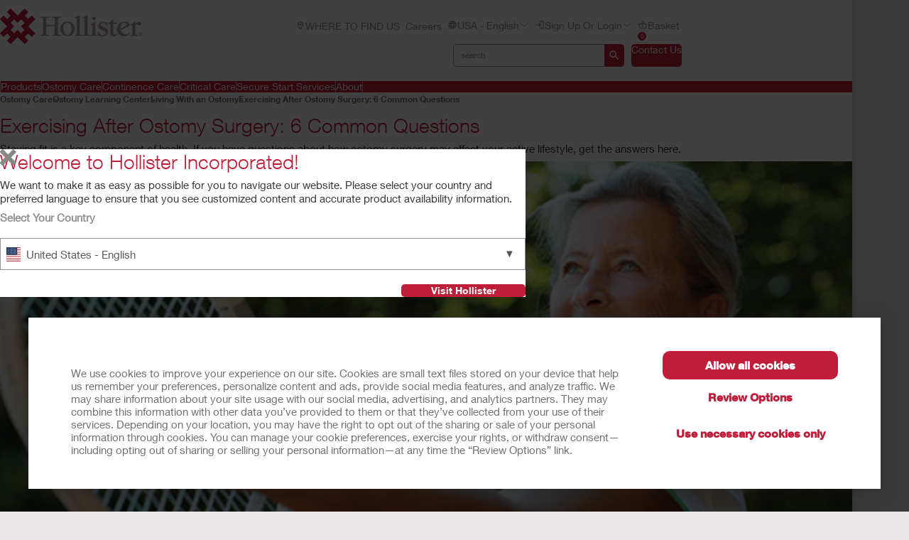

--- FILE ---
content_type: text/html; charset=utf-8
request_url: https://www.hollister.com/en/ostomycare/ostomylearningcenter/livingwithanostomy/exercisingafterostomysurgery6commonquestions
body_size: 177864
content:



<!doctype html>
<!--[if IE 8]> <html class="ie8" lang="en"> <![endif]-->
<!--[if IE 9]> <html class="ie9" lang="en"> <![endif]-->
<!--[if (gt IE 9)|!(IE)]><!-->
<html lang="en" xml:lang="en" xmlns="http://www.w3.org/1999/xhtml">
<!--<![endif]-->
<head>
    <!-- Current Server : CD2-->

    <meta charset="utf-8">
    <meta http-equiv="X-UA-Compatible" content="IE=edge,chrome=1">
    <meta name="viewport" content="width=device-width, initial-scale=1, maximum-scale=1">
    <meta http-equiv="Content-Type" content="text/html; charset=UTF-8" />
    <meta name="CODE_LANGUAGE" content="C#" />
    <meta name="vs_defaultClientScript" content="JavaScript" />
    <meta name="vs_targetSchema" content="http://schemas.microsoft.com/intellisense/ie5" />

    <!--Canonical URLs-->
        <link rel="canonical" href="https://www.hollister.com/en/ostomycare/ostomylearningcenter/livingwithanostomy/exercisingafterostomysurgery6commonquestions" />
        <!--Hreflanguage-->
                <link rel="alternate" hreflang="pt-br" href="https://www.hollister.com.br/pt-br/ostomycare/ostomylearningcenter/livingwithanostomy/exercisingafterostomysurgery6commonquestions" />
                <link rel="alternate" hreflang="en-ca" href="https://www.hollister.ca/en-ca/ostomycare/ostomylearningcenter/livingwithanostomy/exercisingafterostomysurgery6commonquestions" />
                <link rel="alternate" hreflang="fr-ca" href="https://www.hollister.ca/fr-ca/ostomycare/ostomylearningcenter/livingwithanostomy/exercisingafterostomysurgery6commonquestions" />
                <link rel="alternate" hreflang="es-mx" href="https://www.hollister.com.mx/es-mx/ostomycare/ostomylearningcenter/livingwithanostomy/exercisingafterostomysurgery6commonquestions" />
                <link rel="alternate" hreflang="x-default" href="https://www.hollister.com/en/ostomycare/ostomylearningcenter/livingwithanostomy/exercisingafterostomysurgery6commonquestions" />
                <link rel="alternate" hreflang="fr-be" href="https://www.hollister.be/fr-be/ostomycare/ostomylearningcenter/livingwithanostomy/exercisingafterostomysurgery6commonquestions" />
                <link rel="alternate" hreflang="nl-be" href="https://www.hollister.be/nl-be/ostomycare/ostomylearningcenter/livingwithanostomy/exercisingafterostomysurgery6commonquestions" />
                <link rel="alternate" hreflang="da-dk" href="https://www.hollister.dk/da-dk/ostomycare/ostomylearningcenter/livingwithanostomy/exercisingafterostomysurgery6commonquestions" />
                <link rel="alternate" hreflang="de-de" href="https://www.hollister.de/de-de/ostomycare/ostomylearningcenter/livingwithanostomy/exercisingafterostomysurgery6commonquestions" />
                <link rel="alternate" hreflang="es-es" href="https://www.hollister.es/es-es/ostomycare/ostomylearningcenter/livingwithanostomy/exercisingafterostomysurgery6commonquestions" />
                <link rel="alternate" hreflang="sv-fi" href="https://www.hollister.fi/sv-fi/ostomycare/ostomylearningcenter/livingwithanostomy/exercisingafterostomysurgery6commonquestions" />
                <link rel="alternate" hreflang="fr-fr" href="https://www.hollister.fr/fr-fr/ostomycare/ostomylearningcenter/livingwithanostomy/exercisingafterostomysurgery6commonquestions" />
                <link rel="alternate" hreflang="en-ie" href="https://www.hollister.ie/en-ie/ostomycare/ostomylearningcenter/livingwithanostomy/exercisingafterostomysurgery6commonquestions" />
                <link rel="alternate" hreflang="it-it" href="https://www.hollister.it/it-it/ostomycare/ostomylearningcenter/livingwithanostomy/exercisingafterostomysurgery6commonquestions" />
                <link rel="alternate" hreflang="nl-nl" href="https://www.hollister.nl/nl-nl/ostomycare/ostomylearningcenter/livingwithanostomy/exercisingafterostomysurgery6commonquestions" />
                <link rel="alternate" hreflang="nb-no" href="https://www.hollister.no/nb-no/ostomycare/ostomylearningcenter/livingwithanostomy/exercisingafterostomysurgery6commonquestions" />
                <link rel="alternate" hreflang="de-ch" href="https://www.hollister.ch/de-ch/ostomycare/ostomylearningcenter/livingwithanostomy/exercisingafterostomysurgery6commonquestions" />
                <link rel="alternate" hreflang="fr-ch" href="https://www.hollister.ch/fr-ch/ostomycare/ostomylearningcenter/livingwithanostomy/exercisingafterostomysurgery6commonquestions" />
                <link rel="alternate" hreflang="fi-fi" href="https://www.hollister.fi/fi-fi/ostomycare/ostomylearningcenter/livingwithanostomy/exercisingafterostomysurgery6commonquestions" />
                <link rel="alternate" hreflang="sv-se" href="https://www.hollister.se/sv-se/ostomycare/ostomylearningcenter/livingwithanostomy/exercisingafterostomysurgery6commonquestions" />
                <link rel="alternate" hreflang="en-gb" href="https://www.hollister.co.uk/en-gb/ostomycare/ostomylearningcenter/livingwithanostomy/exercisingafterostomysurgery6commonquestions" />
                <link rel="alternate" hreflang="de-at" href="https://www.hollister.at/de-at/ostomycare/ostomylearningcenter/livingwithanostomy/exercisingafterostomysurgery6commonquestions" />
                <link rel="alternate" hreflang="en-au" href="https://www.hollister.com.au/en-au/ostomycare/ostomylearningcenter/livingwithanostomy/exercisingafterostomysurgery6commonquestions" />
                <link rel="alternate" hreflang="ja-jp" href="https://www.hollister.co.jp/ja-jp/ostomycare/ostomylearningcenter/livingwithanostomy/exercisingafterostomysurgery6commonquestions" />
                <link rel="alternate" hreflang="en-nz" href="https://www.hollister.co.nz/en-nz/ostomycare/ostomylearningcenter/livingwithanostomy/exercisingafterostomysurgery6commonquestions" />


        <!-- Google Tag Manager -->
            <script nonce="1861f663-4c94-4b20-abd8-5a1909f0e36c">
                    (function (w, d, s, l, i) {
                    w[l] = w[l] || []; w[l].push({
                        'gtm.start':
                            new Date().getTime(), event: 'gtm.js'
                    }); var f = d.getElementsByTagName(s)[0],
                        j = d.createElement(s), dl = l != 'dataLayer' ? '&l=' + l : ''; j.async = true; j.src =
                            'https://www.googletagmanager.com/gtm.js?id=' + i + dl; var n = d.querySelector('[nonce]');
                    n && j.setAttribute('nonce', n.nonce || n.getAttribute('nonce')); f.parentNode.insertBefore(j, f);
                })(window, document, 'script', 'dataLayer', 'GTM-PX7DDL');
            </script>
        <!-- End Google Tag Manager -->
    
    <script nonce="1861f663-4c94-4b20-abd8-5a1909f0e36c">var gtmEventLabel, gtmEventValue, gtmEventCategory, gtmEventAction;</script>




    


	<script nonce="1861f663-4c94-4b20-abd8-5a1909f0e36c" src="/sites/public/design/Hollister/js/jquery-1.11.1.min.js"></script>
	<script nonce="1861f663-4c94-4b20-abd8-5a1909f0e36c" src="/sites/public/design/Hollister/js/plugins.js"></script>
		<script nonce="1861f663-4c94-4b20-abd8-5a1909f0e36c" src="/sites/public/design/Hollister/js/moment-with-locales.min.js"></script>
	<script nonce="1861f663-4c94-4b20-abd8-5a1909f0e36c" src="/sites/public/design/Hollister/js/aws.services.Hollister.js"></script>
	<script nonce="1861f663-4c94-4b20-abd8-5a1909f0e36c" src="/sites/public/design/refactor/scripts/main.bundle.js" type="module"></script>
	<script nonce="1861f663-4c94-4b20-abd8-5a1909f0e36c" src="/sites/public/design/Hollister/js/auxillary.js"></script>
		<script nonce="1861f663-4c94-4b20-abd8-5a1909f0e36c" src="/sites/public/design/Hollister/js/date.format.js"></script>
		<script nonce="1861f663-4c94-4b20-abd8-5a1909f0e36c" src="/sites/public/design/Hollister/js/jquery.maskedinput.min.js"></script>
		<script nonce="1861f663-4c94-4b20-abd8-5a1909f0e36c" src="/sites/public/design/Hollister/js/securestart.js"></script>

    <link href="/sites/public/design/refactor/css/Hollister.css?v=eKNDpm5eUIQhrCpK_dSagJ6vr2Nbenwd2y9Bg1z6DXE1" rel="stylesheet"/>

    <!--[if IE 8]>
        <link rel="stylesheet" type="text/css" href="/sites/public/design/Hollister/css/ie8.css"/>
    <![endif]-->
    
    
    <link rel="shortcut icon" href="/Sites/Public/Design/Hollister/images/favicon.ico" /><link rel="apple-touch-icon" href="/Sites/Public/Design/Hollister/images/favicon.png" />

        <script nonce="1861f663-4c94-4b20-abd8-5a1909f0e36c" type="text/plain" data-cookieconsent="statistics">

            (function(i, s, o, g, r, a, m) {
            i['GoogleAnalyticsObject'] = r;
            i[r] = i[r] ||
                function() {
                (i[r].q = i[r].q || []).push(arguments);
            }, i[r].l = 1 * new Date();
            a = s.createElement(o),
                    m = s.getElementsByTagName(o)[0];
            a.async = 1;
            a.src = g;
            m.parentNode.insertBefore(a, m);
        })(window, document, 'script', '//www.google-analytics.com/analytics.js', 'ga');

        ga('create', 'UA-67908405-1', { 'allowAnchor': true });
        ga('send', 'pageview');

        </script>
    <meta name="google-site-verification" content="2P2OViwEoaAgfgwYd4-mZAsAEYgxJAwqjPNAq3I66gw" />
	

    <!-- Metadata -->
    <title>Exercising After Ostomy Surgery: 6 Common Questions | Hollister US</title>

<meta name="description" content="You can still lead an active lifestyle after your stoma surgery. Get helpful information and practical tips on exercising with an ostomy." /><meta name="keywords" content="ostomy and fitness; stoma and fitness; ostomy and sports; stoma and sports; exercise and ostomy; exercise and stoma; swimming and ostomy; swimming and stoma; biking and ostomy; biking and stoma; walking and ostomy; walking and stoma; contact sports and ostomy; contact sports and stoma; ostomy and running; stoma and running; stoma guard; stoma hernia" />
    <!-- End Metadata -->
    <!-- Forms -->
   
    <script nonce="1861f663-4c94-4b20-abd8-5a1909f0e36c">
        if (!window.jQuery) {
            var script = document.createElement('script');
            script.type = "text/javascript";
            script.src = "/sites/public/design/dansac/js/jquery-1.11.1.min.js";
            script.nonce = "1861f663-4c94-4b20-abd8-5a1909f0e36c";
            document.getElementsByTagName('head')[0].appendChild(script);
        }
    </script>
    <script src="/scripts/jquery.signalR-2.4.3.min.js"></script>
    <script src="https://www.hollister.com/signalr/hubs"></script>
    
</head>
<body class="useBasketIcon ">
    <noscript class="site_warning"><p><font color="FFFFFF"><b>This site works best with JavaScript enabled...</b></font></p></noscript>

    
    <!-- Wrappers -->
    <div class="page-wrapper">
        <!-- Header -->

<header class="main-header">

    
<div class="mobile-header " data-module="mobileHeader">
    <div class="mobile-header__menu-container">
        <button class="mobile-header__menu-button__icon">
            <svg class="mobile-header__menu-button__icon-close" hidden="">
                <use xlink:href="#close-nav"></use>
            </svg>
            <svg class="mobile-header__menu-button__icon-open">
                <use xlink:href="#menu-nav"></use>
            </svg>
        </button>
        
    <nav class="mobile-header__nav-container" hidden="">
        <!-- main nav -->
        <div class="mobile-header__nav__main-nav" id="main-menu">
            
<form action="/Public/Navigation/Header" class="mobile-header__search-bar-container" method="post"><input id="fhController" name="fhController" type="hidden" value="NavigationController" /><input id="fhAction" name="fhAction" type="hidden" value="Header" /><input Name="q" Value="" class="mobile-header__nav__search-bar__input" id="SiteSearchViewModel_q" name="SiteSearchViewModel.q" placeholder="search" type="text" value="search" />                <div class="mobile-header__nav__search-buttons">
                    <button type="submit" class="mobile-header__nav__search-bar__button">
                        <svg class="mobile-header__menu-button__icon-open">
                            <use xlink:href="#search-icon"></use>
                        </svg>
                    </button>
                </div>
</form>            <ul class="mobile-header__nav__menu">
                    <li class="mobile-header__nav__menu-item has-submenu">
                        <a href="#" class="mobile-header__nav__menu-link" aria-haspopup="true" id="Products-button-menu" aria-controls="Products-menu">
                            Products
                                <svg class="mobile-header__menu-button__icon-open">
                                    <use xlink:href="#chevron_right"></use>
                                </svg>
                        </a>
                    </li>
                    <li class="mobile-header__nav__menu-item has-submenu">
                        <a href="#" class="mobile-header__nav__menu-link" aria-haspopup="true" id="Ostomy-Care-button-menu" aria-controls="Ostomy-Care-menu">
                            Ostomy Care
                                <svg class="mobile-header__menu-button__icon-open">
                                    <use xlink:href="#chevron_right"></use>
                                </svg>
                        </a>
                    </li>
                    <li class="mobile-header__nav__menu-item has-submenu">
                        <a href="#" class="mobile-header__nav__menu-link" aria-haspopup="true" id="Continence-Care-button-menu" aria-controls="Continence-Care-menu">
                            Continence Care
                                <svg class="mobile-header__menu-button__icon-open">
                                    <use xlink:href="#chevron_right"></use>
                                </svg>
                        </a>
                    </li>
                    <li class="mobile-header__nav__menu-item has-submenu">
                        <a href="#" class="mobile-header__nav__menu-link" aria-haspopup="true" id="Critical-Care-button-menu" aria-controls="Critical-Care-menu">
                            Critical Care
                                <svg class="mobile-header__menu-button__icon-open">
                                    <use xlink:href="#chevron_right"></use>
                                </svg>
                        </a>
                    </li>
                    <li class="mobile-header__nav__menu-item has-submenu">
                        <a href="#" class="mobile-header__nav__menu-link" aria-haspopup="true" id="Secure-Start-Services-button-menu" aria-controls="Secure-Start-Services-menu">
                            Secure Start Services
                                <svg class="mobile-header__menu-button__icon-open">
                                    <use xlink:href="#chevron_right"></use>
                                </svg>
                        </a>
                    </li>
                    <li class="mobile-header__nav__menu-item has-submenu">
                        <a href="#" class="mobile-header__nav__menu-link" aria-haspopup="true" id="About-button-menu" aria-controls="About-menu">
                            About
                                <svg class="mobile-header__menu-button__icon-open">
                                    <use xlink:href="#chevron_right"></use>
                                </svg>
                        </a>
                    </li>
            </ul>
            
        <ul class="mobile-header__nav__utility-nav">
                <li class="mobile-header__nav__utility-nav-item has-submenu">
                    <a href="/en/wheretobuy" class="mobile-header__nav__utility-nav-link">
                            <span>
                                <svg class="mobile-header__menu-button__icon-open">
                                    <use xlink:href="#location-icon"></use>
                                </svg>
                            </span>
                        WHERE TO FIND US
                    </a>
                </li>
                <li class="mobile-header__nav__utility-nav-item has-submenu">
                    <a href="/en/about/careersupdate" class="mobile-header__nav__utility-nav-link">
                        Careers
                    </a>
                </li>
            <li class="mobile-header__nav__utility-nav-item has-submenu">
                <a href="#" class="mobile-header__nav__utility-nav-link" id="language-button-menu" aria-controls="language-menu">
                    <span>
                        <svg class="mobile-header__menu-button__icon-open">
                            <use xlink:href="#world-icon"></use>
                        </svg>
                    </span>
                    USA - English
                    <svg class="mobile-header__menu-button__icon-open">
                        <use xlink:href="#chevron_right"></use>
                    </svg>
                </a>
            </li>
                <li class="mobile-header__nav__utility-nav-item has-submenu">
                    <a href="#" class="mobile-header__nav__utility-nav-link" id="login-button-menu" aria-controls="login-menu">
                        <span>
                            <svg class="mobile-header__menu-button__icon-open">
                                <use xlink:href="#login"></use>
                            </svg>
                        </span>
Sign up or Login                        <svg class="mobile-header__menu-button__icon-open">
                            <use xlink:href="#chevron_right"></use>
                        </svg>
                    </a>
                </li>
                <!-- Add more utility nav items as needed -->
            </ul>
            <a href="/en/contactuspage" class="mobile-header__nav__contact-button">Contact Us</a>
        </div>
        <!-- products nav -->
            <div class="mobile-header__nav__submenu-container" id="Products-menu" aria-labelledby="Products-button-menu" aria-hidden="true" hidden="">
                <ul class="mobile-header__nav__submenu">
                    <li class="mobile-header__nav__submenu-title" role="presentation">
                        <button class="mobile-header__nav__back-button" aria-label="Back to Main Menu" aria-controls="main-menu">
                            <span>
                                <svg class="mobile-header__menu-button__icon-open">
                                    <use xlink:href="#chevron_left"></use>
                                </svg>
                            </span>
                            Back to Main Menu
                        </button>
                        <h2>Products</h2>
                    </li>
                        <li class="mobile-header__nav__submenu-item has-submenu">
                            <a href="#" aria-haspopup="true" aria-controls="Product-Categories-menu" id="Product-Categories-button-menu">
                                Product Categories
                                    <svg class="mobile-header__menu-button__icon-open">
                                        <use xlink:href="#chevron_right"></use>
                                    </svg>
                            </a>
                        </li>
                        <li class="mobile-header__nav__submenu-item has-submenu">
                            <a href="#" aria-haspopup="true" aria-controls="Product-Lines-menu" id="Product-Lines-button-menu">
                                Product Lines
                                    <svg class="mobile-header__menu-button__icon-open">
                                        <use xlink:href="#chevron_right"></use>
                                    </svg>
                            </a>
                        </li>
                        <li class="mobile-header__nav__submenu-item has-submenu">
                            <a href="/en/products" aria-haspopup="true" aria-controls="View-All-Products-menu" id="View-All-Products-button-menu">
                                View All Products
                            </a>
                        </li>
                </ul>
            </div>
            <!-- explore by products -->
                    <div class="mobile-header__nav__submenu-container" aria-labelledby="Product-Categories-button-menu" aria-hidden="true" id="Product-Categories-menu" hidden="">
                        <ul class="mobile-header__nav__submenu">
                            <li class="mobile-header__nav__submenu-title" role="presentation">
                                <button class="mobile-header__nav__back-button" aria-label="Back to Main Menu" aria-controls="Products-menu">
                                    <span>
                                        <svg class="mobile-header__menu-button__icon-open">
                                            <use xlink:href="#chevron_left"></use>
                                        </svg>
                                    </span>
                                    Back
                                </button>
                                <h2>Product Categories</h2>
                            </li>
                                <li class="mobile-header__nav__submenu-item submenu-item--product">
                                    <a href="/en/products/ostomy-care-products">Ostomy Care Products</a>
                                    <span>
                                        Enhancing the Quality of Life
                                    </span>
                                </li>
                                <li class="mobile-header__nav__submenu-item submenu-item--product">
                                    <a href="/en/products/continence-care-products">Continence Care Products</a>
                                    <span>
                                        Comfort, Protection, and Discretion
                                    </span>
                                </li>
                                <li class="mobile-header__nav__submenu-item submenu-item--product">
                                    <a href="/en/products/wound-care-products">Wound Care Products</a>
                                    <span>
                                        Complex Problems. Innovative Solutions
                                    </span>
                                </li>
                                <li class="mobile-header__nav__submenu-item submenu-item--product">
                                    <a href="/en/products/critical-care-products">Critical Care Products</a>
                                    <span>
                                        Optimizing Clinical and Economic Outcomes
                                    </span>
                                </li>
                        </ul>
                    </div>
                    <div class="mobile-header__nav__submenu-container" aria-labelledby="Product-Lines-button-menu" aria-hidden="true" id="Product-Lines-menu" hidden="">
                        <ul class="mobile-header__nav__submenu">
                            <li class="mobile-header__nav__submenu-title" role="presentation">
                                <button class="mobile-header__nav__back-button" aria-label="Back to Main Menu" aria-controls="Products-menu">
                                    <span>
                                        <svg class="mobile-header__menu-button__icon-open">
                                            <use xlink:href="#chevron_left"></use>
                                        </svg>
                                    </span>
                                    Back
                                </button>
                                <h2>Product Lines</h2>
                            </li>
                                <li class="mobile-header__nav__submenu-item submenu-item--product">
                                    <a href="/products/Ostomy-Care-Products/CeraPlus">CeraPlus™ Ostomy Products</a>
                                    <span>
                                        Meeting your needs for security and skin health
                                    </span>
                                </li>
                                <li class="mobile-header__nav__submenu-item submenu-item--product">
                                    <a href="/products/Continence-Care-Products/Infyna-Chic">Infyna Chic™ Catheters</a>
                                    <span>
                                        Discreet, with design that is truly inspired
                                    </span>
                                </li>
                                <li class="mobile-header__nav__submenu-item submenu-item--product">
                                    <a href="/products/Continence-Care-Products/VaPro">VaPro™ Catheters</a>
                                    <span>
                                        Providing 100% No Touch Protection
                                    </span>
                                </li>
                                <li class="mobile-header__nav__submenu-item submenu-item--product">
                                    <a href="/products/Critical-Care-Products/AnchorFast">AnchorFast™ Products</a>
                                    <span>
                                        Address intubated patient risks with confidence
                                    </span>
                                </li>
                        </ul>
                    </div>
            <div class="mobile-header__nav__submenu-container" id="Ostomy-Care-menu" aria-labelledby="Ostomy-Care-button-menu" aria-hidden="true" hidden="">
                <ul class="mobile-header__nav__submenu">
                    <li class="mobile-header__nav__submenu-title" role="presentation">
                        <button class="mobile-header__nav__back-button" aria-label="Back to Main Menu" aria-controls="main-menu">
                            <span>
                                <svg class="mobile-header__menu-button__icon-open">
                                    <use xlink:href="#chevron_left"></use>
                                </svg>
                            </span>
                            Back to Main Menu
                        </button>
                        <h2>Ostomy Care</h2>
                    </li>
                        <li class="mobile-header__nav__submenu-item has-submenu">
                            <a href="/en/ostomycare/cerapluslineofproducts" aria-haspopup="true" aria-controls="CeraPlus™-Line-of-Products*-menu" id="CeraPlus™-Line-of-Products*-button-menu">
                                CeraPlus™ Line of Products*
                            </a>
                        </li>
                        <li class="mobile-header__nav__submenu-item has-submenu">
                            <a href="/en/productselectorlandingpage" aria-haspopup="true" aria-controls="CeraPlus™-Product-Selector-menu" id="CeraPlus™-Product-Selector-button-menu">
                                CeraPlus™ Product Selector
                            </a>
                        </li>
                        <li class="mobile-header__nav__submenu-item has-submenu">
                            <a href="/en/ostomycare/peristomalskinhealth" aria-haspopup="true" aria-controls="Security-and-Skin-Health-menu" id="Security-and-Skin-Health-button-menu">
                                Security and Skin Health
                            </a>
                        </li>
                        <li class="mobile-header__nav__submenu-item has-submenu">
                            <a href="/en/ostomycare/cerapluslineofproducts/ceraplustestimonials" aria-haspopup="true" aria-controls="Testimonials-menu" id="Testimonials-button-menu">
                                Testimonials
                            </a>
                        </li>
                        <li class="mobile-header__nav__submenu-item has-submenu">
                            <a href="/en/ostomycare/ostomylearningcenter" aria-haspopup="true" aria-controls="Ostomy-Care-Learning-Center-menu" id="Ostomy-Care-Learning-Center-button-menu">
                                Ostomy Care Learning Center
                            </a>
                        </li>
                        <li class="mobile-header__nav__submenu-item has-submenu">
                            <a href="/en/ostomycare/ostomy-clinical-education" aria-haspopup="true" aria-controls="Clinical-Education-menu" id="Clinical-Education-button-menu">
                                Clinical Education
                            </a>
                        </li>
                        <li class="mobile-header__nav__submenu-item has-submenu">
                            <a href="/en/ostomycare/educationaltools" aria-haspopup="true" aria-controls="Quick-Educational-Tools-menu" id="Quick-Educational-Tools-button-menu">
                                Quick Educational Tools
                            </a>
                        </li>
                </ul>
                    <div class="mobile-header__card">
                        <a href="/en/update" class="mobile-header__card-wrapper-link">
                                <img class="mobile-header__card__image" src="/-/media/images/hollister/flyoutfeature-images/hollister-kv-rita-landscape-145x145.jpg" alt="">
                            <div class="mobile-header__card__content">
                                <h2 class="mobile-header__card-title">
                                    CeraPlus™  Pouch Upgrade
                                </h2>
                                <div class="mobile-header__card-paragraph">
                                    Explore the upgraded features of your CeraPlus™ Pouch here
                                </div>
                                    <span class="mobile-header__card-link">LEARN MORE</span>
                            </div>
                        </a>
                    </div>
            </div>
            <!-- explore by products -->
            <div class="mobile-header__nav__submenu-container" id="Continence-Care-menu" aria-labelledby="Continence-Care-button-menu" aria-hidden="true" hidden="">
                <ul class="mobile-header__nav__submenu">
                    <li class="mobile-header__nav__submenu-title" role="presentation">
                        <button class="mobile-header__nav__back-button" aria-label="Back to Main Menu" aria-controls="main-menu">
                            <span>
                                <svg class="mobile-header__menu-button__icon-open">
                                    <use xlink:href="#chevron_left"></use>
                                </svg>
                            </span>
                            Back to Main Menu
                        </button>
                        <h2>Continence Care</h2>
                    </li>
                        <li class="mobile-header__nav__submenu-item has-submenu">
                            <a href="/en/continencecare/continencecarelineofproducts" aria-haspopup="true" aria-controls="Continence-Care-Products-menu" id="Continence-Care-Products-button-menu">
                                Continence Care Products
                            </a>
                        </li>
                        <li class="mobile-header__nav__submenu-item has-submenu">
                            <a href="/en/continencecare/continencelearningcenter" aria-haspopup="true" aria-controls="Learning-Center-menu" id="Learning-Center-button-menu">
                                Learning Center
                            </a>
                        </li>
                        <li class="mobile-header__nav__submenu-item has-submenu">
                            <a href="/en/continencecare/educationaltools" aria-haspopup="true" aria-controls="Quick-Educational-Tools-menu" id="Quick-Educational-Tools-button-menu">
                                Quick Educational Tools
                            </a>
                        </li>
                        <li class="mobile-header__nav__submenu-item has-submenu">
                            <a href="/en/continencecare/continence-clinical-education" aria-haspopup="true" aria-controls="Clinical-Education-menu" id="Clinical-Education-button-menu">
                                Clinical Education
                            </a>
                        </li>
                </ul>
                    <div class="mobile-header__card">
                        <a href="/en/continencecare/vapro" class="mobile-header__card-wrapper-link">
                                <img class="mobile-header__card__image" src="/-/media/images/hollister/splash-images/vapronotouch/6023_holcog_fingertips_145x97.jpg" alt="VaPro F-Style catheter">
                            <div class="mobile-header__card__content">
                                <h2 class="mobile-header__card-title">
                                    VaPro™ Intermittent Catheters
                                </h2>
                                <div class="mobile-header__card-paragraph">
                                    With 100% No Touch Protection, whatever you touch won&#39;t touch VaPro™ catheters
                                </div>
                                    <span class="mobile-header__card-link">Learn More</span>
                            </div>
                        </a>
                    </div>
            </div>
            <!-- explore by products -->
            <div class="mobile-header__nav__submenu-container" id="Critical-Care-menu" aria-labelledby="Critical-Care-button-menu" aria-hidden="true" hidden="">
                <ul class="mobile-header__nav__submenu">
                    <li class="mobile-header__nav__submenu-title" role="presentation">
                        <button class="mobile-header__nav__back-button" aria-label="Back to Main Menu" aria-controls="main-menu">
                            <span>
                                <svg class="mobile-header__menu-button__icon-open">
                                    <use xlink:href="#chevron_left"></use>
                                </svg>
                            </span>
                            Back to Main Menu
                        </button>
                        <h2>Critical Care</h2>
                    </li>
                        <li class="mobile-header__nav__submenu-item has-submenu">
                            <a href="/en/Products/Critical-Care-Products" aria-haspopup="true" aria-controls="Critical-Care-Products-menu" id="Critical-Care-Products-button-menu">
                                Critical Care Products
                            </a>
                        </li>
                        <li class="mobile-header__nav__submenu-item has-submenu">
                            <a href="/en/criticalcare/criticalcareprofessionalresources" aria-haspopup="true" aria-controls="Professional-Resources-menu" id="Professional-Resources-button-menu">
                                Professional Resources
                            </a>
                        </li>
                        <li class="mobile-header__nav__submenu-item has-submenu">
                            <a href="/en/sitecore/media-library" aria-haspopup="true" aria-controls="AnchorFast™-Instructional-Videos-menu" id="AnchorFast™-Instructional-Videos-button-menu">
                                AnchorFast™ Instructional Videos
                            </a>
                        </li>
                </ul>
                    <div class="mobile-header__card">
                        <a href="/anchorfast" class="mobile-header__card-wrapper-link">
                                <img class="mobile-header__card__image" src="/-/media/images/hollister/flyoutfeature-images/crc_9700_anchorfast_guard_select_front_angle_145x145.jpg" alt="AnchorFast Guard Select">
                            <div class="mobile-header__card__content">
                                <h2 class="mobile-header__card-title">
                                    AnchorFast Guard Select™
                                </h2>
                                <div class="mobile-header__card-paragraph">
                                    Innovated for you — to leave tape behind.
                                </div>
                                    <span class="mobile-header__card-link">Learn More</span>
                            </div>
                        </a>
                    </div>
            </div>
            <!-- explore by products -->
            <div class="mobile-header__nav__submenu-container" id="Secure-Start-Services-menu" aria-labelledby="Secure-Start-Services-button-menu" aria-hidden="true" hidden="">
                <ul class="mobile-header__nav__submenu">
                    <li class="mobile-header__nav__submenu-title" role="presentation">
                        <button class="mobile-header__nav__back-button" aria-label="Back to Main Menu" aria-controls="main-menu">
                            <span>
                                <svg class="mobile-header__menu-button__icon-open">
                                    <use xlink:href="#chevron_left"></use>
                                </svg>
                            </span>
                            Back to Main Menu
                        </button>
                        <h2>Secure Start Services</h2>
                    </li>
                        <li class="mobile-header__nav__submenu-item has-submenu">
                            <a href="/en/consumerservices" aria-haspopup="true" aria-controls="For-Product-Users-menu" id="For-Product-Users-button-menu">
                                For Product Users
                            </a>
                        </li>
                        <li class="mobile-header__nav__submenu-item has-submenu">
                            <a href="/en/securestart/clinician/account/login" aria-haspopup="true" aria-controls="For-Healthcare-Professionals-menu" id="For-Healthcare-Professionals-button-menu">
                                For Healthcare Professionals
                            </a>
                        </li>
                </ul>
            </div>
            <!-- explore by products -->
            <div class="mobile-header__nav__submenu-container" id="About-menu" aria-labelledby="About-button-menu" aria-hidden="true" hidden="">
                <ul class="mobile-header__nav__submenu">
                    <li class="mobile-header__nav__submenu-title" role="presentation">
                        <button class="mobile-header__nav__back-button" aria-label="Back to Main Menu" aria-controls="main-menu">
                            <span>
                                <svg class="mobile-header__menu-button__icon-open">
                                    <use xlink:href="#chevron_left"></use>
                                </svg>
                            </span>
                            Back to Main Menu
                        </button>
                        <h2>About</h2>
                    </li>
                        <li class="mobile-header__nav__submenu-item has-submenu">
                            <a href="/en/about/careersupdate" aria-haspopup="true" aria-controls="Career-Opportunities-menu" id="Career-Opportunities-button-menu">
                                Career Opportunities
                            </a>
                        </li>
                        <li class="mobile-header__nav__submenu-item has-submenu">
                            <a href="" aria-haspopup="true" aria-controls="Associate-Stories-menu" id="Associate-Stories-button-menu">
                                Associate Stories
                            </a>
                        </li>
                        <li class="mobile-header__nav__submenu-item has-submenu">
                            <a href="/en/about/leadershipteam" aria-haspopup="true" aria-controls="Leadership-Team-menu" id="Leadership-Team-button-menu">
                                Leadership Team
                            </a>
                        </li>
                        <li class="mobile-header__nav__submenu-item has-submenu">
                            <a href="/-/media/files/pdfs-for-download/about/hollister-inc-environmental-policy-2025.pdf" aria-haspopup="true" aria-controls="Environmental-Policy-menu" id="Environmental-Policy-button-menu">
                                Environmental Policy
                            </a>
                        </li>
                        <li class="mobile-header__nav__submenu-item has-submenu">
                            <a href="/en/about/globallocations" aria-haspopup="true" aria-controls="Global-Locations-menu" id="Global-Locations-button-menu">
                                Global Locations
                            </a>
                        </li>
                        <li class="mobile-header__nav__submenu-item has-submenu">
                            <a href="/en/about/hollisterhistory" aria-haspopup="true" aria-controls="Hollister-History-menu" id="Hollister-History-button-menu">
                                Hollister History
                            </a>
                        </li>
                        <li class="mobile-header__nav__submenu-item has-submenu">
                            <a href="/en/newslanding" aria-haspopup="true" aria-controls="News-and-Events-menu" id="News-and-Events-button-menu">
                                News and Events
                            </a>
                        </li>
                </ul>
                    <div class="mobile-header__card">
                        <a href="/-/media/files/pdfs-for-download/about/hollister-sustainability-report-2024_final.pdf" class="mobile-header__card-wrapper-link">
                                <img class="mobile-header__card__image" src="/-/media/images/hollister/flyoutfeature-images/hollister_environmental_flyout_145x122.png" alt="Hollister_Environmental_flyout_145x122">
                            <div class="mobile-header__card__content">
                                <h2 class="mobile-header__card-title">
                                    Sustainability
                                </h2>
                                <div class="mobile-header__card-paragraph">
                                    Explore our annual Sustainability Report
                                </div>
                                    <span class="mobile-header__card-link">Learn More</span>
                            </div>
                        </a>
                    </div>
            </div>
            <!-- explore by products -->
        <!-- Language -->
        <div class="mobile-header__nav__submenu-container" aria-labelledby="language-button-menu" id="language-menu" aria-hidden="true" hidden="">
            <ul class="mobile-header__nav__submenu language-list">
                <li class="mobile-header__nav__submenu-title" role="presentation">
                    <button class="mobile-header__nav__back-button" aria-label="Back to Main Menu" aria-controls="main-menu">
                        <span>
                            <svg class="mobile-header__menu-button__icon-open">
                                <use xlink:href="#chevron_left"></use>
                            </svg>
                        </span>
                        Back
                    </button>
                    <h2>Change Location and Languages</h2>
                </li>

                    <li class="mobile-header__nav__submenu-item language-item">
                        <!--create an accordion -->
                        <button class="mobile-header__nav__submenu-item__accordion-button" aria-expanded="false" aria-controls="language-item-0">
                            The Americas <span>(5)</span>
                            <svg class="mobile-header__menu-button__icon-open plus-icon">
                                <use xlink:href="#plus-accordion"></use>
                            </svg>
                            <svg class="mobile-header__menu-button__icon-open minus-icon" hidden="">
                                <use xlink:href="#minus-accordion"></use>
                            </svg>
                        </button>
                        <div class="mobile-header__nav__submenu-item__content" id="language-item-0" hidden="">
                            <ul class="mobile-header__nav__submenu-item__content__list">
                                    <li class="mobile-header__nav__submenu-item__content__list-item">
<a href="/Public/Globalization/CountrySelectPage?commandArgument=pt-BR%7Chollisterbr">Brasil - Portugu&#234;s</a>                                    </li>
                                    <li class="mobile-header__nav__submenu-item__content__list-item">
<a href="/Public/Globalization/CountrySelectPage?commandArgument=en-CA%7Chollisterca">Canada - English</a>                                    </li>
                                    <li class="mobile-header__nav__submenu-item__content__list-item">
<a href="/Public/Globalization/CountrySelectPage?commandArgument=fr-CA%7Chollisterca">Canada - Fran&#231;ais</a>                                    </li>
                                    <li class="mobile-header__nav__submenu-item__content__list-item">
<a href="/Public/Globalization/CountrySelectPage?commandArgument=es-MX%7Chollistermx">M&#233;xico - Espa&#241;ol</a>                                    </li>
                                    <li class="mobile-header__nav__submenu-item__content__list-item">
<a href="/Public/Globalization/CountrySelectPage?commandArgument=en%7Chollister">United States - English</a>                                    </li>
                            </ul>
                        </div>
                    </li>
                    <li class="mobile-header__nav__submenu-item language-item">
                        <!--create an accordion -->
                        <button class="mobile-header__nav__submenu-item__accordion-button" aria-expanded="false" aria-controls="language-item-1">
                            Europe <span>(19)</span>
                            <svg class="mobile-header__menu-button__icon-open plus-icon">
                                <use xlink:href="#plus-accordion"></use>
                            </svg>
                            <svg class="mobile-header__menu-button__icon-open minus-icon" hidden="">
                                <use xlink:href="#minus-accordion"></use>
                            </svg>
                        </button>
                        <div class="mobile-header__nav__submenu-item__content" id="language-item-1" hidden="">
                            <ul class="mobile-header__nav__submenu-item__content__list">
                                    <li class="mobile-header__nav__submenu-item__content__list-item">
<a href="/Public/Globalization/CountrySelectPage?commandArgument=fr-BE%7Chollisterbe">Belgique - fran&#231;ais</a>                                    </li>
                                    <li class="mobile-header__nav__submenu-item__content__list-item">
<a href="/Public/Globalization/CountrySelectPage?commandArgument=nl-BE%7Chollisterbe">Belgi&#235; - Nederlands</a>                                    </li>
                                    <li class="mobile-header__nav__submenu-item__content__list-item">
<a href="/Public/Globalization/CountrySelectPage?commandArgument=da-DK%7Chollisterdk">Danmark - Dansk</a>                                    </li>
                                    <li class="mobile-header__nav__submenu-item__content__list-item">
<a href="/Public/Globalization/CountrySelectPage?commandArgument=de-DE%7Chollisterde">Deutschland - Deutsch</a>                                    </li>
                                    <li class="mobile-header__nav__submenu-item__content__list-item">
<a href="/Public/Globalization/CountrySelectPage?commandArgument=es-ES%7Chollisteres">Espa&#241;a - Espa&#241;ol</a>                                    </li>
                                    <li class="mobile-header__nav__submenu-item__content__list-item">
<a href="/Public/Globalization/CountrySelectPage?commandArgument=sv-FI%7Chollisterfi">Finland - svenska</a>                                    </li>
                                    <li class="mobile-header__nav__submenu-item__content__list-item">
<a href="/Public/Globalization/CountrySelectPage?commandArgument=fr-FR%7Chollisterfr">France - Fran&#231;ais</a>                                    </li>
                                    <li class="mobile-header__nav__submenu-item__content__list-item">
<a href="/Public/Globalization/CountrySelectPage?commandArgument=en-IE%7Chollisterie">Ireland - English</a>                                    </li>
                                    <li class="mobile-header__nav__submenu-item__content__list-item">
<a href="/Public/Globalization/CountrySelectPage?commandArgument=it-IT%7Chollisterit">Italia - Italiano</a>                                    </li>
                                    <li class="mobile-header__nav__submenu-item__content__list-item">
<a href="/Public/Globalization/CountrySelectPage?commandArgument=lt-LT%7Chollisterlt">Lietuva - Lietuvių</a>                                    </li>
                                    <li class="mobile-header__nav__submenu-item__content__list-item">
<a href="/Public/Globalization/CountrySelectPage?commandArgument=nl-NL%7Chollisternl">Nederland - Nederlands</a>                                    </li>
                                    <li class="mobile-header__nav__submenu-item__content__list-item">
<a href="/Public/Globalization/CountrySelectPage?commandArgument=nb-NO%7Chollisterno">Norge - Norsk</a>                                    </li>
                                    <li class="mobile-header__nav__submenu-item__content__list-item">
<a href="/Public/Globalization/CountrySelectPage?commandArgument=de-CH%7Chollisterch">Schweiz - Deutsch</a>                                    </li>
                                    <li class="mobile-header__nav__submenu-item__content__list-item">
<a href="/Public/Globalization/CountrySelectPage?commandArgument=fr-CH%7Chollisterch">Suisse - fran&#231;ais</a>                                    </li>
                                    <li class="mobile-header__nav__submenu-item__content__list-item">
<a href="/Public/Globalization/CountrySelectPage?commandArgument=fi-FI%7Chollisterfi">Suomi - suomi</a>                                    </li>
                                    <li class="mobile-header__nav__submenu-item__content__list-item">
<a href="/Public/Globalization/CountrySelectPage?commandArgument=sv-SE%7Chollisterse">Sverige - svenska</a>                                    </li>
                                    <li class="mobile-header__nav__submenu-item__content__list-item">
<a href="/Public/Globalization/CountrySelectPage?commandArgument=it-CH%7Chollisterch">Svizzera - Italiano</a>                                    </li>
                                    <li class="mobile-header__nav__submenu-item__content__list-item">
<a href="/Public/Globalization/CountrySelectPage?commandArgument=en-GB%7Chollisteruk">UK - English</a>                                    </li>
                                    <li class="mobile-header__nav__submenu-item__content__list-item">
<a href="/Public/Globalization/CountrySelectPage?commandArgument=de-AT%7Chollisterat">&#214;sterreich - Deutsch</a>                                    </li>
                            </ul>
                        </div>
                    </li>
                    <li class="mobile-header__nav__submenu-item language-item">
                        <!--create an accordion -->
                        <button class="mobile-header__nav__submenu-item__accordion-button" aria-expanded="false" aria-controls="language-item-2">
                            Asia/Pacific <span>(3)</span>
                            <svg class="mobile-header__menu-button__icon-open plus-icon">
                                <use xlink:href="#plus-accordion"></use>
                            </svg>
                            <svg class="mobile-header__menu-button__icon-open minus-icon" hidden="">
                                <use xlink:href="#minus-accordion"></use>
                            </svg>
                        </button>
                        <div class="mobile-header__nav__submenu-item__content" id="language-item-2" hidden="">
                            <ul class="mobile-header__nav__submenu-item__content__list">
                                    <li class="mobile-header__nav__submenu-item__content__list-item">
<a href="/Public/Globalization/CountrySelectPage?commandArgument=en-AU%7Chollisterau">Australia - English</a>                                    </li>
                                    <li class="mobile-header__nav__submenu-item__content__list-item">
<a href="/Public/Globalization/CountrySelectPage?commandArgument=ja-JP%7Chollisterjp">日本 - 日本語</a>                                    </li>
                                    <li class="mobile-header__nav__submenu-item__content__list-item">
<a href="/Public/Globalization/CountrySelectPage?commandArgument=en-NZ%7Chollisternz">New Zealand - English</a>                                    </li>
                            </ul>
                        </div>
                    </li>
            </ul>
        </div>
        <!-- Login -->
        <div class="mobile-header__nav__submenu-container" aria-labelledby="login-button-menu" id="login-menu" aria-hidden="true" hidden="">
            <ul class="mobile-header__nav__submenu ">
                <li class="mobile-header__nav__submenu-title" role="presentation">
                    <button class="mobile-header__nav__back-button" aria-label="Back to Main Menu" aria-controls="main-menu">
                        <span>
                            <svg class="mobile-header__menu-button__icon-open">
                                <use xlink:href="#chevron_left"></use>
                            </svg>
                        </span>
                        Back to Main Menu
                    </button>
                    <h2>
Sign up or Login                    </h2>
                </li>
                    <li class="mobile-header__nav__submenu-item">
                        <a href="/en/consumerservices" >For Product Users</a>
                    </li>
                    <li class="mobile-header__nav__submenu-item">
                        <a href="/en/securestart/clinician" >For Healthcare Professionals</a>
                    </li>
            </ul>
        </div>
    </nav>
    </div>
    <div class="mobile-header__logo">
        <a id="logo" href="/en/">
            <img src="/-/media/images/sites/public/hollister/logo.png?la=en&amp;h=50&amp;w=201&amp;hash=C900D6638618BA1DFDD18E760B693433" class="mobile-header__logo__image" alt="Hollister Incorporated brand logo color" loading="Lazy" />
        </a>
    </div>
    <div class="mobile-header__cart-container">
            <div class="mobile-header__cart-button">
                <button class="mobile-header__menu-button__icon">
                    <svg class="mobile-header__menu-button__icon-open">
                        <use xlink:href="#cart-nav"></use>
                    </svg>
                    Basket
                    <span class="mobile-header__cart-button-counter">0</span>
                </button>
            </div>
        </div>
</div>

<div class="desktop-header " data-module="desktopHeader">
    <div class="desktop-header__container">
        <div class="desktop-header__actions-container desktop-header-container">
            <div class="desktop-header__logo-container">
                <a id="logo" href="/en/">
                    <img src="/-/media/images/sites/public/hollister/logo.png?la=en&amp;h=50&amp;w=201&amp;hash=C900D6638618BA1DFDD18E760B693433" class="desktop-header__logo__image" alt="Hollister Incorporated brand logo color" loading="Lazy" />
                </a>
            </div>
            
        <ul class="desktop-header__nav__utility-nav">
                <li class="desktop-header__nav__utility-nav-item">
                    <a href="/en/wheretobuy" class="desktop-header__nav__utility-nav-link">
                            <svg class="desktop-header__menu-button__icon-open">
                                <use xlink:href="#location-icon"></use>
                            </svg>
                        WHERE TO FIND US
                    </a>
                </li>
                <li class="desktop-header__nav__utility-nav-item">
                    <a href="/en/about/careersupdate" class="desktop-header__nav__utility-nav-link">
                        Careers
                    </a>
                </li>
            <li class="desktop-header__nav__utility-nav-item desktop-header__nav__utility-nav-item--language">
                <a href="#" class="desktop-header__nav__utility-nav-link" id="language-button-menu" aria-controls="language-desktop-menu">
                    <span>
                        <svg class="desktop-header__menu-button__icon-open">
                            <use xlink:href="#world-icon"></use>
                        </svg>
                    </span>
                    <div class="desktop-header__current-language">
                        USA - English
                    </div>
                    <svg class="desktop-header__menu-button__icon-open down-icon">
                        <use xlink:href="#chevron-down"></use>
                    </svg>
                </a>
                <div class="desktop-header__utility-subnav" id="language-desktop-menu" aria-labelledby="language-button-menu" hidden="">
                    <ul class="desktop-header__utility-subnav-list">
                        <li class="desktop-header__nav__submenu-title">
                            Change Location and Languages
                        </li>

                            <li class="desktop-header__nav__submenu-item">
                                <button class="desktop-header__nav__submenu-item__accordion-button" aria-expanded="false" aria-controls="language-desktop-item-0">
                                    The Americas <span> (5)</span>
                                    <svg class="desktop-header__menu-button__icon-open plus-icon">
                                        <use xlink:href="#plus-accordion"></use>
                                    </svg>
                                    <svg class="desktop-header__menu-button__icon-open minus-icon" hidden="">
                                        <use xlink:href="#minus-accordion"></use>
                                    </svg>
                                </button>
                                <div class="desktop-header__nav__submenu-item__content" id="language-desktop-item-0" hidden="">
                                        <ul class="desktop-header__nav__submenu-item__content__list">
                                                <li class="desktop-header__nav__submenu-item__content__list-item">
                                                    <a href="https://www.hollister.com.br/pt-br/">Brasil - Portugu&#234;s</a>
                                                </li>
                                                <li class="desktop-header__nav__submenu-item__content__list-item">
                                                    <a href="https://www.hollister.ca/en-ca/">Canada - English</a>
                                                </li>
                                                <li class="desktop-header__nav__submenu-item__content__list-item">
                                                    <a href="https://www.hollister.ca/fr-ca/">Canada - Fran&#231;ais</a>
                                                </li>
                                                <li class="desktop-header__nav__submenu-item__content__list-item">
                                                    <a href="https://www.hollister.com.mx/es-mx/">M&#233;xico - Espa&#241;ol</a>
                                                </li>
                                                <li class="desktop-header__nav__submenu-item__content__list-item">
                                                    <a href="https://www.hollister.com/en/">United States - English</a>
                                                </li>
                                        </ul>
                                </div>
                            </li>
                            <li class="desktop-header__nav__submenu-item">
                                <button class="desktop-header__nav__submenu-item__accordion-button" aria-expanded="false" aria-controls="language-desktop-item-1">
                                    Europe <span> (19)</span>
                                    <svg class="desktop-header__menu-button__icon-open plus-icon">
                                        <use xlink:href="#plus-accordion"></use>
                                    </svg>
                                    <svg class="desktop-header__menu-button__icon-open minus-icon" hidden="">
                                        <use xlink:href="#minus-accordion"></use>
                                    </svg>
                                </button>
                                <div class="desktop-header__nav__submenu-item__content" id="language-desktop-item-1" hidden="">
                                        <ul class="desktop-header__nav__submenu-item__content__list">
                                                <li class="desktop-header__nav__submenu-item__content__list-item">
                                                    <a href="https://www.hollister.be/fr-be/">Belgique - fran&#231;ais</a>
                                                </li>
                                                <li class="desktop-header__nav__submenu-item__content__list-item">
                                                    <a href="https://www.hollister.be/nl-be/">Belgi&#235; - Nederlands</a>
                                                </li>
                                                <li class="desktop-header__nav__submenu-item__content__list-item">
                                                    <a href="https://www.hollister.dk/da-dk/">Danmark - Dansk</a>
                                                </li>
                                                <li class="desktop-header__nav__submenu-item__content__list-item">
                                                    <a href="https://www.hollister.de/de-de/">Deutschland - Deutsch</a>
                                                </li>
                                                <li class="desktop-header__nav__submenu-item__content__list-item">
                                                    <a href="https://www.hollister.es/es-es/">Espa&#241;a - Espa&#241;ol</a>
                                                </li>
                                                <li class="desktop-header__nav__submenu-item__content__list-item">
                                                    <a href="https://www.hollister.fi/sv-fi/">Finland - svenska</a>
                                                </li>
                                                <li class="desktop-header__nav__submenu-item__content__list-item">
                                                    <a href="https://www.hollister.fr/fr-fr/">France - Fran&#231;ais</a>
                                                </li>
                                                <li class="desktop-header__nav__submenu-item__content__list-item">
                                                    <a href="https://www.hollister.ie/en-ie/">Ireland - English</a>
                                                </li>
                                                <li class="desktop-header__nav__submenu-item__content__list-item">
                                                    <a href="https://www.hollister.it/it-it/">Italia - Italiano</a>
                                                </li>
                                                <li class="desktop-header__nav__submenu-item__content__list-item">
                                                    <a href="https://www.hollister.lt/lt-lt/hollister">Lietuva - Lietuvių</a>
                                                </li>
                                        </ul>
                                        <ul class="desktop-header__nav__submenu-item__content__list">
                                                <li class="desktop-header__nav__submenu-item__content__list-item">
                                                    <a href="https://www.hollister.nl/nl-nl/">Nederland - Nederlands</a>
                                                </li>
                                                <li class="desktop-header__nav__submenu-item__content__list-item">
                                                    <a href="https://www.hollister.no/nb-no/">Norge - Norsk</a>
                                                </li>
                                                <li class="desktop-header__nav__submenu-item__content__list-item">
                                                    <a href="https://www.hollister.ch/de-ch/">Schweiz - Deutsch</a>
                                                </li>
                                                <li class="desktop-header__nav__submenu-item__content__list-item">
                                                    <a href="https://www.hollister.ch/fr-ch/">Suisse - fran&#231;ais</a>
                                                </li>
                                                <li class="desktop-header__nav__submenu-item__content__list-item">
                                                    <a href="https://www.hollister.fi/fi-fi/">Suomi - suomi</a>
                                                </li>
                                                <li class="desktop-header__nav__submenu-item__content__list-item">
                                                    <a href="https://www.hollister.se/sv-se/">Sverige - svenska</a>
                                                </li>
                                                <li class="desktop-header__nav__submenu-item__content__list-item">
                                                    <a href="https://www.hollister.ch/it-ch/">Svizzera - Italiano</a>
                                                </li>
                                                <li class="desktop-header__nav__submenu-item__content__list-item">
                                                    <a href="https://www.hollister.co.uk/en-gb/">UK - English</a>
                                                </li>
                                                <li class="desktop-header__nav__submenu-item__content__list-item">
                                                    <a href="https://www.hollister.at/de-at/">&#214;sterreich - Deutsch</a>
                                                </li>
                                        </ul>
                                </div>
                            </li>
                            <li class="desktop-header__nav__submenu-item">
                                <button class="desktop-header__nav__submenu-item__accordion-button" aria-expanded="false" aria-controls="language-desktop-item-2">
                                    Asia/Pacific <span> (3)</span>
                                    <svg class="desktop-header__menu-button__icon-open plus-icon">
                                        <use xlink:href="#plus-accordion"></use>
                                    </svg>
                                    <svg class="desktop-header__menu-button__icon-open minus-icon" hidden="">
                                        <use xlink:href="#minus-accordion"></use>
                                    </svg>
                                </button>
                                <div class="desktop-header__nav__submenu-item__content" id="language-desktop-item-2" hidden="">
                                        <ul class="desktop-header__nav__submenu-item__content__list">
                                                <li class="desktop-header__nav__submenu-item__content__list-item">
                                                    <a href="https://www.hollister.com.au/en-au/">Australia - English</a>
                                                </li>
                                                <li class="desktop-header__nav__submenu-item__content__list-item">
                                                    <a href="https://www.hollister.co.jp/ja-jp/">日本 - 日本語</a>
                                                </li>
                                                <li class="desktop-header__nav__submenu-item__content__list-item">
                                                    <a href="https://www.hollister.co.nz/en-nz/">New Zealand - English</a>
                                                </li>
                                        </ul>
                                </div>
                            </li>
                    </ul>
                </div>
            </li>
                <li class="desktop-header__nav__utility-nav-item desktop-header__nav__utility-nav-item--login">
                    <a href="#" class="desktop-header__nav__utility-nav-link" id="login-desktop-button-menu" aria-controls="login-desktop-menu">
                        <span>
                            <svg class="desktop-header__menu-button__icon-open">
                                <use xlink:href="#login"></use>
                            </svg>
                        </span>
Sign up or Login                        <svg class="desktop-header__menu-button__icon-open down-icon">
                            <use xlink:href="#chevron-down"></use>
                        </svg>
                    </a>
                    <div class="desktop-header__utility-subnav desktop-header__utility-subnav--login" id="login-desktop-menu" aria-labelledby="login-desktop-button-menu" hidden="">
                        <ul class="desktop-header__utility-subnav-list">
                            <li class="desktop-header__nav__submenu-item">
                                <a href="/en/consumerservices" class="desktop-header__nav-link" >For Product Users</a>
                            </li>
                            <li class="desktop-header__nav__submenu-item">
                                <a href="/en/securestart/clinician" class="desktop-header__nav-link" >For Healthcare Professionals</a>
                            </li>
                        </ul>
                    </div>
                </li>
                            <li class="desktop-header__nav__utility-nav-item desktop-header__nav__utility-nav-item--cart">
                    <a href="#" class="desktop-header__nav__utility-nav-link">
                        <div class="desktop-header__nav__utility-nav-link--icon-counter">
                            <svg class="desktop-header__menu-button__icon-open">
                                <use xlink:href="#cart-nav"></use>
                            </svg>
                            <span class="desktop-header__cart-button-counter">0</span>
                        </div>
                        Basket
                    </a>
                </li>
        </ul>
        </div>
        <div class="desktop-header__search-container desktop-header-container">
            
<form action="/Public/Navigation/Header" class="desktop-header__search-bar-container" method="post"><input id="fhController" name="fhController" type="hidden" value="NavigationController" /><input id="fhAction" name="fhAction" type="hidden" value="Header" /><input Name="q" Value="" class="desktop-header__nav__search-bar__input" id="SiteSearchViewModel_q" name="SiteSearchViewModel.q" placeholder="search" type="text" value="search" />                <button type="submit" class="desktop-header__nav__search-bar__button">
                    <svg class="desktop-header__menu-button__icon-open">
                        <use xlink:href="#search-icon"></use>
                    </svg>
                </button>
</form>                            <a href="/en/contactuspage" class="desktop-header__nav__contact-us-cta">Contact Us</a>
        </div>
        
        <div class="desktop-header__nav-wrapper">
            <nav class="desktop-header__nav desktop-header-container">
                <ul class="desktop-header__nav-list">
                        <li class="desktop-header__nav-item has-submenu">
                            <a href="/en/products" class="desktop-header__nav-link" id="0b8e5eb2-505b-4337-bca2-70ee7db4a34a-desktop-button" aria-controls="0b8e5eb2-505b-4337-bca2-70ee7db4a34a-desktop-menu">Products</a>
                            <div class="desktop-header__submenu desktop-header__submenu--left" id="0b8e5eb2-505b-4337-bca2-70ee7db4a34a-desktop-menu" aria-labelledby="0b8e5eb2-505b-4337-bca2-70ee7db4a34a-desktop-button" hidden="true">
                                <ul class="desktop-header__nav-list desktop-header__nav-list--no-card">
                                        <li class="desktop-header__nav-item has-inner-submenu" tabindex="0">
                                            <a href="/en/products" id="a41dcdaa-a9ed-4096-80fc-7295e8311529-button-menu" aria-controls="a41dcdaa-a9ed-4096-80fc-7295e8311529-categories-menu" class="desktop-header__nav-link">
                                                Product Categories
                                                <div class="desktop-header__nav-item-description">
                                                    Get detailed information on our quality products and request samples.
                                                </div>
                                            </a>
                                                <svg class="desktop-header__menu-button__icon-open">
                                                    <use xlink:href="#chevron_right"></use>
                                                </svg>
                                                <div class="desktop-header__submenu" id="a41dcdaa-a9ed-4096-80fc-7295e8311529-categories-menu" aria-labelledby="a41dcdaa-a9ed-4096-80fc-7295e8311529-button-menu" hidden="">
                                                    <ul class="desktop-header__nav-list desktop-header__nav-list--no-card">
                                                            <li class="desktop-header__nav-item">
                                                                <a href="/en/products/ostomy-care-products" class="desktop-header__nav-link">
                                                                    Ostomy Care Products
                                                                    <div class="desktop-header__nav-item-description">
                                                                        Enhancing the Quality of Life
                                                                    </div>
                                                                </a>
                                                            </li>
                                                            <li class="desktop-header__nav-item">
                                                                <a href="/en/products/continence-care-products" class="desktop-header__nav-link">
                                                                    Continence Care Products
                                                                    <div class="desktop-header__nav-item-description">
                                                                        Comfort, Protection, and Discretion
                                                                    </div>
                                                                </a>
                                                            </li>
                                                            <li class="desktop-header__nav-item">
                                                                <a href="/en/products/wound-care-products" class="desktop-header__nav-link">
                                                                    Wound Care Products
                                                                    <div class="desktop-header__nav-item-description">
                                                                        Complex Problems. Innovative Solutions
                                                                    </div>
                                                                </a>
                                                            </li>
                                                            <li class="desktop-header__nav-item">
                                                                <a href="/en/products/critical-care-products" class="desktop-header__nav-link">
                                                                    Critical Care Products
                                                                    <div class="desktop-header__nav-item-description">
                                                                        Optimizing Clinical and Economic Outcomes
                                                                    </div>
                                                                </a>
                                                            </li>
                                                    </ul>
                                                    
                                                </div>
                                        </li>
                                        <li class="desktop-header__nav-item has-inner-submenu" tabindex="-1">
                                            <a href="" id="682afc96-d257-418a-beb0-4658b1f1d2f9-button-menu" aria-controls="682afc96-d257-418a-beb0-4658b1f1d2f9-categories-menu" class="desktop-header__nav-link">
                                                Product Lines
                                                <div class="desktop-header__nav-item-description">
                                                    
                                                </div>
                                            </a>
                                                <svg class="desktop-header__menu-button__icon-open">
                                                    <use xlink:href="#chevron_right"></use>
                                                </svg>
                                                <div class="desktop-header__submenu" id="682afc96-d257-418a-beb0-4658b1f1d2f9-categories-menu" aria-labelledby="682afc96-d257-418a-beb0-4658b1f1d2f9-button-menu" hidden="">
                                                    <ul class="desktop-header__nav-list desktop-header__nav-list--no-card">
                                                            <li class="desktop-header__nav-item">
                                                                <a href="/products/Ostomy-Care-Products/CeraPlus" class="desktop-header__nav-link">
                                                                    CeraPlus™ Ostomy Products
                                                                    <div class="desktop-header__nav-item-description">
                                                                        Meeting your needs for security and skin health
                                                                    </div>
                                                                </a>
                                                            </li>
                                                            <li class="desktop-header__nav-item">
                                                                <a href="/products/Continence-Care-Products/Infyna-Chic" class="desktop-header__nav-link">
                                                                    Infyna Chic™ Catheters
                                                                    <div class="desktop-header__nav-item-description">
                                                                        Discreet, with design that is truly inspired
                                                                    </div>
                                                                </a>
                                                            </li>
                                                            <li class="desktop-header__nav-item">
                                                                <a href="/products/Continence-Care-Products/VaPro" class="desktop-header__nav-link">
                                                                    VaPro™ Catheters
                                                                    <div class="desktop-header__nav-item-description">
                                                                        Providing 100% No Touch Protection
                                                                    </div>
                                                                </a>
                                                            </li>
                                                            <li class="desktop-header__nav-item">
                                                                <a href="/products/Critical-Care-Products/AnchorFast" class="desktop-header__nav-link">
                                                                    AnchorFast™ Products
                                                                    <div class="desktop-header__nav-item-description">
                                                                        Address intubated patient risks with confidence
                                                                    </div>
                                                                </a>
                                                            </li>
                                                    </ul>
                                                    
                                                </div>
                                        </li>
                                        <li class="desktop-header__nav-item " tabindex="-1">
                                            <a href="/en/products" id="74d324a4-d0a8-4844-a728-bf82c47cb1cb-button-menu" aria-controls="74d324a4-d0a8-4844-a728-bf82c47cb1cb-categories-menu" class="desktop-header__nav-link">
                                                View All Products
                                                <div class="desktop-header__nav-item-description">
                                                    
                                                </div>
                                            </a>
                                        </li>
                                </ul>
                                                            </div>
                        </li>
                        <li class="desktop-header__nav-item has-submenu">
                            <a href="/en/ostomycare" class="desktop-header__nav-link" id="3fd5326b-fd83-4e53-b782-bc539e2dcd40-desktop-button" aria-controls="3fd5326b-fd83-4e53-b782-bc539e2dcd40-desktop-menu">Ostomy Care</a>
                            <div class="desktop-header__submenu desktop-header__submenu--left" id="3fd5326b-fd83-4e53-b782-bc539e2dcd40-desktop-menu" aria-labelledby="3fd5326b-fd83-4e53-b782-bc539e2dcd40-desktop-button" hidden="true">
                                <ul class="desktop-header__nav-list ">
                                        <li class="desktop-header__nav-item " tabindex="0">
                                            <a href="/en/ostomycare/cerapluslineofproducts" id="5324176a-59be-4008-b138-c90d9cd81cb9-button-menu" aria-controls="5324176a-59be-4008-b138-c90d9cd81cb9-categories-menu" class="desktop-header__nav-link">
                                                CeraPlus™ Line of Products*
                                                <div class="desktop-header__nav-item-description">
                                                    A guide to our lines of products that meet your needs for security and skin health
                                                </div>
                                            </a>
                                        </li>
                                        <li class="desktop-header__nav-item " tabindex="-1">
                                            <a href="/en/productselectorlandingpage" id="9d3b97d7-c735-4d8f-8e55-328c0dee0681-button-menu" aria-controls="9d3b97d7-c735-4d8f-8e55-328c0dee0681-categories-menu" class="desktop-header__nav-link">
                                                CeraPlus™ Product Selector
                                                <div class="desktop-header__nav-item-description">
                                                    Selecting the right ostomy product can make all the difference
                                                </div>
                                            </a>
                                        </li>
                                        <li class="desktop-header__nav-item " tabindex="-1">
                                            <a href="/en/ostomycare/peristomalskinhealth" id="8bd5033f-f6fa-4b8e-b766-970ac108c917-button-menu" aria-controls="8bd5033f-f6fa-4b8e-b766-970ac108c917-categories-menu" class="desktop-header__nav-link">
                                                Security and Skin Health
                                                <div class="desktop-header__nav-item-description">
                                                    CeraPlus™ Products help keep healthy skin healthy
                                                </div>
                                            </a>
                                        </li>
                                        <li class="desktop-header__nav-item " tabindex="-1">
                                            <a href="/en/ostomycare/cerapluslineofproducts/ceraplustestimonials" id="f348331b-c4a9-43fe-b3d8-73f892cf5908-button-menu" aria-controls="f348331b-c4a9-43fe-b3d8-73f892cf5908-categories-menu" class="desktop-header__nav-link">
                                                Testimonials
                                                <div class="desktop-header__nav-item-description">
                                                    Hear from users of our CeraPlus™ Products
                                                </div>
                                            </a>
                                        </li>
                                        <li class="desktop-header__nav-item " tabindex="-1">
                                            <a href="/en/ostomycare/ostomylearningcenter" id="ff8a2ae4-9baf-4229-8553-7536bf971745-button-menu" aria-controls="ff8a2ae4-9baf-4229-8553-7536bf971745-categories-menu" class="desktop-header__nav-link">
                                                Ostomy Care Learning Center
                                                <div class="desktop-header__nav-item-description">
                                                    Education, resources, and quick tools
                                                </div>
                                            </a>
                                        </li>
                                        <li class="desktop-header__nav-item " tabindex="-1">
                                            <a href="/en/ostomycare/ostomy-clinical-education" id="f79c7747-2205-4713-8438-fdfb8bcc3f6a-button-menu" aria-controls="f79c7747-2205-4713-8438-fdfb8bcc3f6a-categories-menu" class="desktop-header__nav-link">
                                                Clinical Education
                                                <div class="desktop-header__nav-item-description">
                                                    Resources that include research findings and learning opportunities for healthcare professionals
                                                </div>
                                            </a>
                                        </li>
                                        <li class="desktop-header__nav-item " tabindex="-1">
                                            <a href="/en/ostomycare/educationaltools" id="1bc7892e-823e-4e95-b189-f43f186bf123-button-menu" aria-controls="1bc7892e-823e-4e95-b189-f43f186bf123-categories-menu" class="desktop-header__nav-link">
                                                Quick Educational Tools
                                                <div class="desktop-header__nav-item-description">
                                                    Helpful PDFs and videos for before and after ostomy surgery, including international resources
                                                </div>
                                            </a>
                                        </li>
                                </ul>
                                    <div class="desktop-header__card">
                                        <a href="/en/update" class="desktop-header__card-wrapper-link">
                                                <img class="desktop-header__card__image" src="/-/media/images/hollister/flyoutfeature-images/hollister-kv-rita-landscape-145x145.jpg" alt="">
                                            <div class="desktop-header__card__content">
                                                <h2 class="desktop-header__card-title">
                                                    CeraPlus™  Pouch Upgrade
                                                </h2>
                                                <div class="desktop-header__card-paragraph">
                                                    Explore the upgraded features of your CeraPlus™ Pouch here
                                                </div>
                                                    <span class="desktop-header__card-link">LEARN MORE</span>
                                            </div>
                                        </a>
                                    </div>
                                                                    <div class="desktop-header__card desktop-header__card--support">
                                        <div class="desktop-header__card__content">
                                            <h2 class="desktop-header__support-title">
                                                Support
                                            </h2>
                                            <ul class="desktop-header__support-list">
                                                    <li class="desktop-header__support-item">
<a href="tel:18888087456" class="desktop-header__support-link" ><img src="/-/media/images/hollister/securestart-images/icon-support-phone-test.png?la=en&amp;h=45&amp;w=45&amp;hash=E4DC84D6FE5F3BD0F656E2DF177357A0" alt="Phone icon" loading="Lazy" />                                                            <div class="desktop-header__support-label">
                                                                Call Us
                                                                <span>1.888.808.7456</span>
                                                            </div>
</a>                                                    </li>
                                                    <li class="desktop-header__support-item">
<a href="/en/contactuspage" class="desktop-header__support-link" ><img src="/-/media/images/hollister/consumer/icons/icon-support-email_45x45_bf1e39.png?la=en&amp;h=45&amp;w=45&amp;hash=2056E70343DE7A45687CF62B845C6400" alt="" loading="Lazy" />                                                            <div class="desktop-header__support-label">
                                                                Email Us
                                                                <span>Send a message</span>
                                                            </div>
</a>                                                    </li>
                                                    <li class="desktop-header__support-item">
<a href="/en/securestartconsumer" class="desktop-header__support-link" ><img src="/-/media/images/hollister/consumer/icons/icon-support-join_45x45_bf1e39.png?la=en&amp;h=45&amp;w=45&amp;hash=F88BB46627ADFA0E7A2287AF1FC2261A" alt="" loading="Lazy" />                                                            <div class="desktop-header__support-label">
                                                                Join Us!
                                                                <span>Enroll today in Hollister Secure Start Services!</span>
                                                            </div>
</a>                                                    </li>
                                                    <li class="desktop-header__support-item">
<a href="/en/ostomycare/ostomylearningcenter/glossaryfaq/ostomyfaqs" class="desktop-header__support-link" ><img src="/-/media/images/hollister/consumer/faq-icon_45x45.png?la=en&amp;h=45&amp;w=45&amp;hash=A72CCDD14F4B0F6E8091B3A03CA7B5EF" alt="" loading="Lazy" />                                                            <div class="desktop-header__support-label">
                                                                Have Questions?
                                                                <span>Review our list of FAQs</span>
                                                            </div>
</a>                                                    </li>
                                                    <li class="desktop-header__support-item">
<a href="/en/ostomycare/helpful-links" class="desktop-header__support-link" ><img src="/-/media/images/hollister/consumer/icon_helpful-links_hol_45x45.png?la=en&amp;h=45&amp;w=45&amp;hash=77A80B9534D2241FF068A66B81DDA019" alt="" loading="Lazy" />                                                            <div class="desktop-header__support-label">
                                                                Helpful Links
                                                                <span>Resources for Product Users&nbsp;</span>
                                                            </div>
</a>                                                    </li>
                                            </ul>
                                        </div>
                                    </div>
                            </div>
                        </li>
                        <li class="desktop-header__nav-item has-submenu">
                            <a href="/en/continencecare" class="desktop-header__nav-link" id="299803a1-cab6-442e-adbf-22a5d9f6112e-desktop-button" aria-controls="299803a1-cab6-442e-adbf-22a5d9f6112e-desktop-menu">Continence Care</a>
                            <div class="desktop-header__submenu desktop-header__submenu--left" id="299803a1-cab6-442e-adbf-22a5d9f6112e-desktop-menu" aria-labelledby="299803a1-cab6-442e-adbf-22a5d9f6112e-desktop-button" hidden="true">
                                <ul class="desktop-header__nav-list ">
                                        <li class="desktop-header__nav-item " tabindex="0">
                                            <a href="/en/continencecare/continencecarelineofproducts" id="2d3a5a64-4736-4ca1-81b3-a936ca53410c-button-menu" aria-controls="2d3a5a64-4736-4ca1-81b3-a936ca53410c-categories-menu" class="desktop-header__nav-link">
                                                Continence Care Products
                                                <div class="desktop-header__nav-item-description">
                                                    Our range of intermittent catheters has something for everyone who self-catheterizes — whatever their condition
                                                </div>
                                            </a>
                                        </li>
                                        <li class="desktop-header__nav-item " tabindex="-1">
                                            <a href="/en/continencecare/continencelearningcenter" id="cfe6864f-8d0c-4b7d-be1f-ad45ffb85dce-button-menu" aria-controls="cfe6864f-8d0c-4b7d-be1f-ad45ffb85dce-categories-menu" class="desktop-header__nav-link">
                                                Learning Center
                                                <div class="desktop-header__nav-item-description">
                                                    Resources to help you learn more about bladder health, intermittent catheterization, and living life with a neurological condition 
                                                </div>
                                            </a>
                                        </li>
                                        <li class="desktop-header__nav-item " tabindex="-1">
                                            <a href="/en/continencecare/educationaltools" id="be37aa4d-f4c4-45bb-826f-b39fa60bc1f0-button-menu" aria-controls="be37aa4d-f4c4-45bb-826f-b39fa60bc1f0-categories-menu" class="desktop-header__nav-link">
                                                Quick Educational Tools
                                                <div class="desktop-header__nav-item-description">
                                                    Helpful PDFs and videos to increase your continence care knowledge
                                                </div>
                                            </a>
                                        </li>
                                        <li class="desktop-header__nav-item " tabindex="-1">
                                            <a href="/en/continencecare/continence-clinical-education" id="2cd1f4f6-b223-4fdf-8614-d49ce8bae30b-button-menu" aria-controls="2cd1f4f6-b223-4fdf-8614-d49ce8bae30b-categories-menu" class="desktop-header__nav-link">
                                                Clinical Education
                                                <div class="desktop-header__nav-item-description">
                                                    Educational resources for Healthcare Professionals
                                                </div>
                                            </a>
                                        </li>
                                </ul>
                                    <div class="desktop-header__card">
                                        <a href="/en/continencecare/vapro" class="desktop-header__card-wrapper-link">
                                                <img class="desktop-header__card__image" src="/-/media/images/hollister/splash-images/vapronotouch/6023_holcog_fingertips_145x97.jpg" alt="VaPro F-Style catheter">
                                            <div class="desktop-header__card__content">
                                                <h2 class="desktop-header__card-title">
                                                    VaPro™ Intermittent Catheters
                                                </h2>
                                                <div class="desktop-header__card-paragraph">
                                                    With 100% No Touch Protection, whatever you touch won&#39;t touch VaPro™ catheters
                                                </div>
                                                    <span class="desktop-header__card-link">Learn More</span>
                                            </div>
                                        </a>
                                    </div>
                                                                    <div class="desktop-header__card desktop-header__card--support">
                                        <div class="desktop-header__card__content">
                                            <h2 class="desktop-header__support-title">
                                                Support
                                            </h2>
                                            <ul class="desktop-header__support-list">
                                                    <li class="desktop-header__support-item">
<a href="tel:18888087456" class="desktop-header__support-link" ><img src="/-/media/images/hollister/consumer/support-phone-icon_45x45.gif?la=en&amp;h=45&amp;w=45&amp;hash=9F8ECBAAEAB43F90817B7F6C74FC58D4" alt="" loading="Lazy" />                                                            <div class="desktop-header__support-label">
                                                                Call Us
                                                                <span>1.888.808.7456</span>
                                                            </div>
</a>                                                    </li>
                                                    <li class="desktop-header__support-item">
<a href="/en/contactuspage" class="desktop-header__support-link" ><img src="/-/media/images/hollister/consumer/icon-support-email.jpg?la=en&amp;h=45&amp;w=45&amp;hash=C727DFE4575E91CA6DC2AD271D083AF6" alt="icon-support-email" loading="Lazy" />                                                            <div class="desktop-header__support-label">
                                                                Email Us
                                                                <span>Send a message</span>
                                                            </div>
</a>                                                    </li>
                                                    <li class="desktop-header__support-item">
<a href="/en/securestartconsumer" class="desktop-header__support-link" ><img src="/-/media/images/hollister/consumer/icon-support-join.jpg?la=en&amp;h=45&amp;w=45&amp;hash=DC4502FA2354A93D6EEE12F81431EFF7" alt="icon-support-join" loading="Lazy" />                                                            <div class="desktop-header__support-label">
                                                                Join Us!
                                                                <span>Enroll today in Hollister Secure Start Services!</span>
                                                            </div>
</a>                                                    </li>
                                                    <li class="desktop-header__support-item">
<a href="/en/continencecare/continencelearningcenter/continencefaqs" class="desktop-header__support-link" ><img src="/-/media/images/hollister/consumer/faq-icon_45x45.png?la=en&amp;h=45&amp;w=45&amp;hash=A72CCDD14F4B0F6E8091B3A03CA7B5EF" alt="" loading="Lazy" />                                                            <div class="desktop-header__support-label">
                                                                Have Questions?
                                                                <span>Review our list of FAQs</span>
                                                            </div>
</a>                                                    </li>
                                            </ul>
                                        </div>
                                    </div>
                            </div>
                        </li>
                        <li class="desktop-header__nav-item has-submenu">
                            <a href="/en/criticalcare" class="desktop-header__nav-link" id="33c4b117-2dac-4deb-a4d1-44b15f5a1b04-desktop-button" aria-controls="33c4b117-2dac-4deb-a4d1-44b15f5a1b04-desktop-menu">Critical Care</a>
                            <div class="desktop-header__submenu desktop-header__submenu--left" id="33c4b117-2dac-4deb-a4d1-44b15f5a1b04-desktop-menu" aria-labelledby="33c4b117-2dac-4deb-a4d1-44b15f5a1b04-desktop-button" hidden="true">
                                <ul class="desktop-header__nav-list ">
                                        <li class="desktop-header__nav-item " tabindex="0">
                                            <a href="/en/Products/Critical-Care-Products" id="cf6dbbc6-867e-4108-8645-b3a91cce51fb-button-menu" aria-controls="cf6dbbc6-867e-4108-8645-b3a91cce51fb-categories-menu" class="desktop-header__nav-link">
                                                Critical Care Products
                                                <div class="desktop-header__nav-item-description">
                                                    Optimize clinical and economic outcomes
                                                </div>
                                            </a>
                                        </li>
                                        <li class="desktop-header__nav-item " tabindex="-1">
                                            <a href="/en/criticalcare/criticalcareprofessionalresources" id="7025d227-9a5e-4db6-bc0d-08326d3a6abf-button-menu" aria-controls="7025d227-9a5e-4db6-bc0d-08326d3a6abf-categories-menu" class="desktop-header__nav-link">
                                                Professional Resources
                                                <div class="desktop-header__nav-item-description">
                                                    Educational resources for Healthcare Professionals
                                                </div>
                                            </a>
                                        </li>
                                        <li class="desktop-header__nav-item " tabindex="-1">
                                            <a href="/en/sitecore/media-library" id="22d72ac7-1b4b-4d92-a3b0-490fc6ea8fcc-button-menu" aria-controls="22d72ac7-1b4b-4d92-a3b0-490fc6ea8fcc-categories-menu" class="desktop-header__nav-link">
                                                AnchorFast™ Instructional Videos
                                                <div class="desktop-header__nav-item-description">
                                                    Instructional videos for all AnchorFast™ products
                                                </div>
                                            </a>
                                        </li>
                                </ul>
                                    <div class="desktop-header__card">
                                        <a href="/anchorfast" class="desktop-header__card-wrapper-link">
                                                <img class="desktop-header__card__image" src="/-/media/images/hollister/flyoutfeature-images/crc_9700_anchorfast_guard_select_front_angle_145x145.jpg" alt="AnchorFast Guard Select">
                                            <div class="desktop-header__card__content">
                                                <h2 class="desktop-header__card-title">
                                                    AnchorFast Guard Select™
                                                </h2>
                                                <div class="desktop-header__card-paragraph">
                                                    Innovated for you — to leave tape behind.
                                                </div>
                                                    <span class="desktop-header__card-link">Learn More</span>
                                            </div>
                                        </a>
                                    </div>
                                                                    <div class="desktop-header__card desktop-header__card--support">
                                        <div class="desktop-header__card__content">
                                            <h2 class="desktop-header__support-title">
                                                Support
                                            </h2>
                                            <ul class="desktop-header__support-list">
                                                    <li class="desktop-header__support-item">
<a href="tel:18888087456" class="desktop-header__support-link" ><img src="/-/media/images/hollister/consumer/support-phone-icon_45x45.gif?la=en&amp;h=45&amp;w=45&amp;hash=9F8ECBAAEAB43F90817B7F6C74FC58D4" alt="" loading="Lazy" />                                                            <div class="desktop-header__support-label">
                                                                Call Us
                                                                <span>1.888.808.7456</span>
                                                            </div>
</a>                                                    </li>
                                                    <li class="desktop-header__support-item">
<a href="/en/contactuspage" class="desktop-header__support-link" ><img src="/-/media/images/hollister/consumer/icon-support-email.jpg?la=en&amp;h=45&amp;w=45&amp;hash=C727DFE4575E91CA6DC2AD271D083AF6" alt="icon-support-email" loading="Lazy" />                                                            <div class="desktop-header__support-label">
                                                                Email Us
                                                                <span>Send a message</span>
                                                            </div>
</a>                                                    </li>
                                                    <li class="desktop-header__support-item">
<a href="/en/securestartconsumer" class="desktop-header__support-link" ><img src="/-/media/images/hollister/consumer/icon-support-join.jpg?la=en&amp;h=45&amp;w=45&amp;hash=DC4502FA2354A93D6EEE12F81431EFF7" alt="icon-support-join" loading="Lazy" />                                                            <div class="desktop-header__support-label">
                                                                Join Us!
                                                                <span>Enroll today in Hollister Secure Start Services!</span>
                                                            </div>
</a>                                                    </li>
                                            </ul>
                                        </div>
                                    </div>
                            </div>
                        </li>
                        <li class="desktop-header__nav-item has-submenu">
                            <a href="/en/consumerservices" class="desktop-header__nav-link" id="bef30ce0-2bfc-46cb-a47d-b030927e2908-desktop-button" aria-controls="bef30ce0-2bfc-46cb-a47d-b030927e2908-desktop-menu">Secure Start Services</a>
                            <div class="desktop-header__submenu desktop-header__submenu--left" id="bef30ce0-2bfc-46cb-a47d-b030927e2908-desktop-menu" aria-labelledby="bef30ce0-2bfc-46cb-a47d-b030927e2908-desktop-button" hidden="true">
                                <ul class="desktop-header__nav-list desktop-header__nav-list--no-card">
                                        <li class="desktop-header__nav-item " tabindex="0">
                                            <a href="/en/consumerservices" id="e8067bde-9298-4056-a86d-5eff5f23d8eb-button-menu" aria-controls="e8067bde-9298-4056-a86d-5eff5f23d8eb-categories-menu" class="desktop-header__nav-link">
                                                For Product Users
                                                <div class="desktop-header__nav-item-description">
                                                    Join now to get free, personalized support – regardless of the brand of products you use
                                                </div>
                                            </a>
                                        </li>
                                        <li class="desktop-header__nav-item " tabindex="-1">
                                            <a href="/en/securestart/clinician/account/login" id="505f66e9-fa8a-4162-b3d8-45994999e2cf-button-menu" aria-controls="505f66e9-fa8a-4162-b3d8-45994999e2cf-categories-menu" class="desktop-header__nav-link">
                                                For Healthcare Professionals
                                                <div class="desktop-header__nav-item-description">
                                                    Sign up or log in to help your patients enroll, send them product samples, and track their progress
                                                </div>
                                            </a>
                                        </li>
                                </ul>
                                                            </div>
                        </li>
                        <li class="desktop-header__nav-item has-submenu">
                            <a href="/en/about" class="desktop-header__nav-link" id="360589be-b715-4379-917c-58988fcc43e9-desktop-button" aria-controls="360589be-b715-4379-917c-58988fcc43e9-desktop-menu">About</a>
                            <div class="desktop-header__submenu desktop-header__submenu--left" id="360589be-b715-4379-917c-58988fcc43e9-desktop-menu" aria-labelledby="360589be-b715-4379-917c-58988fcc43e9-desktop-button" hidden="true">
                                <ul class="desktop-header__nav-list ">
                                        <li class="desktop-header__nav-item " tabindex="0">
                                            <a href="/en/about/careersupdate" id="47486df7-e9b0-4a38-8b43-3dcaf99f1d5f-button-menu" aria-controls="47486df7-e9b0-4a38-8b43-3dcaf99f1d5f-categories-menu" class="desktop-header__nav-link">
                                                Career Opportunities
                                                <div class="desktop-header__nav-item-description">
                                                    Share our legacy and help shape the future
                                                </div>
                                            </a>
                                        </li>
                                        <li class="desktop-header__nav-item " tabindex="-1">
                                            <a href="" id="03b3233d-5e3b-4cb4-9db9-deac17fdd989-button-menu" aria-controls="03b3233d-5e3b-4cb4-9db9-deac17fdd989-categories-menu" class="desktop-header__nav-link">
                                                Associate Stories
                                                <div class="desktop-header__nav-item-description">
                                                    Learn what it is like to be a Hollister Associate
                                                </div>
                                            </a>
                                        </li>
                                        <li class="desktop-header__nav-item " tabindex="-1">
                                            <a href="/en/about/leadershipteam" id="87fac65e-e59d-4154-9c2d-67f266e24c5e-button-menu" aria-controls="87fac65e-e59d-4154-9c2d-67f266e24c5e-categories-menu" class="desktop-header__nav-link">
                                                Leadership Team
                                                <div class="desktop-header__nav-item-description">
                                                    Meet our Operating Committee members
                                                </div>
                                            </a>
                                        </li>
                                        <li class="desktop-header__nav-item " tabindex="-1">
                                            <a href="/-/media/files/pdfs-for-download/about/hollister-inc-environmental-policy-2025.pdf" id="8e22f038-d65d-4109-9f5d-5f45c6e4c0ca-button-menu" aria-controls="8e22f038-d65d-4109-9f5d-5f45c6e4c0ca-categories-menu" class="desktop-header__nav-link">
                                                Environmental Policy
                                                <div class="desktop-header__nav-item-description">
                                                    Learn more about our commitment to being good stewards of the environment.
                                                </div>
                                            </a>
                                        </li>
                                        <li class="desktop-header__nav-item " tabindex="-1">
                                            <a href="/en/about/globallocations" id="c08688d7-f713-4d27-9af9-e268b8c11ae5-button-menu" aria-controls="c08688d7-f713-4d27-9af9-e268b8c11ae5-categories-menu" class="desktop-header__nav-link">
                                                Global Locations
                                                <div class="desktop-header__nav-item-description">
                                                    Manufacturing and distribution centers and offices around the world
                                                </div>
                                            </a>
                                        </li>
                                        <li class="desktop-header__nav-item " tabindex="-1">
                                            <a href="/en/about/hollisterhistory" id="2dbb4968-3718-446c-a97e-0628fb9c14cc-button-menu" aria-controls="2dbb4968-3718-446c-a97e-0628fb9c14cc-categories-menu" class="desktop-header__nav-link">
                                                Hollister History
                                                <div class="desktop-header__nav-item-description">
                                                    Built on the legacy of our founder
                                                </div>
                                            </a>
                                        </li>
                                        <li class="desktop-header__nav-item " tabindex="-1">
                                            <a href="/en/newslanding" id="367dcbb9-e12e-4274-b6ad-e082a83acc07-button-menu" aria-controls="367dcbb9-e12e-4274-b6ad-e082a83acc07-categories-menu" class="desktop-header__nav-link">
                                                News and Events
                                                <div class="desktop-header__nav-item-description">
                                                    News and Events
                                                </div>
                                            </a>
                                        </li>
                                </ul>
                                    <div class="desktop-header__card">
                                        <a href="/-/media/files/pdfs-for-download/about/hollister-sustainability-report-2024_final.pdf" class="desktop-header__card-wrapper-link">
                                                <img class="desktop-header__card__image" src="/-/media/images/hollister/flyoutfeature-images/hollister_environmental_flyout_145x122.png" alt="Hollister_Environmental_flyout_145x122">
                                            <div class="desktop-header__card__content">
                                                <h2 class="desktop-header__card-title">
                                                    Sustainability
                                                </h2>
                                                <div class="desktop-header__card-paragraph">
                                                    Explore our annual Sustainability Report
                                                </div>
                                                    <span class="desktop-header__card-link">Learn More</span>
                                            </div>
                                        </a>
                                    </div>
                                                            </div>
                        </li>
                </ul>
            </nav>
        </div>
    </div>
</div>
    
<script nonce="1861f663-4c94-4b20-abd8-5a1909f0e36c">
    $(function () {
    try {
        var lang = (document.documentElement.getAttribute("lang") || "").trim();
        var langPrefix = lang ? "/" + lang : "";
        // Ensure SignalR uses the same protocol as the current page (HTTPS)
        var protocol = window.location.protocol;
        var host = window.location.host;
        $.connection.hub.url = protocol + "//" + host + langPrefix + "/signalr";

        var sessionId = 'tveu5lnc3n3mphosky24wlbn';
        var hub = $.connection.hollisterHub;

        // Cart update handler
        hub.on('updateCart', function () {
            try {
                window.getProducts();
            } catch (innerErr) {
                console.error("Error in updateCart handler:", innerErr);
            }
        });

        // Start SignalR connection
        $.connection.hub.start()
            .done(function () {
                try {
                    console.log("SignalR connected.");
                    hub.server.registerSession(sessionId);
                    localStorage.setItem("connectionId", sessionId);
                } catch (innerErr) {
                    console.error("Error after SignalR connection:", innerErr);
                }
            })
            .fail(function (error) {
                console.error("Error connecting to SignalR:", error);
            });
        } catch (err) {
            console.error("General error in SignalR initialization:", err);
        }
    });
</script>

<!--CartNavigation|Header(cart__container)-->
<div class="cart__container " data-module="cart" data-get-products-endpoint="/Services/SampleShoppingCart.asmx/GetCart"
     data-remove-products-endpoint="/Services/SampleShoppingCart.asmx/Remove"
     data-add-products-endpoint="/Services/SampleShoppingCart.asmx/AddSample" hidden="">
    <div class="cart__overlay"></div>
    <div class="cart__inner-container">
        <div class="cart__info-container">
            <h2 class="cart__title">
                Your Basket
                <button class="cart__item__close-button">
                    <svg class="cart__menu-button__icon-open">
                        <use xlink:href="#remove-icon-cart"></use>
                    </svg>
                </button>
            </h2>
            <div class="cart__description">
            </div>
        </div>
        <div class="cart__content-empty" hidden="true">
            <div class="no-products">No products in your basket</div>
            <div class="call-to-action-description">
                Check our <a href="/en/products">Product Catalogue</a>&nbsp;to add products.
            </div>
        </div>
        <div class="cart__content">
            <ul class="cart__items">
            </ul>
            <div class="cart__overlay-shadow">
                <div class="cart__overlay-shadow-inner"></div>
            </div>
            <!-- view basket button link -->
            <div class="cart__buttons">
                    <a href="/en/samplecartpage" class="cart__view-basket-button">View Basket</a>
                                    <a href="#" class="cart__view-basket-button cart__view-basket-button--secondary cart__view-basket-button--keep-browsing">
                        Keep Browsing
                    </a>
            </div>
        </div>
    </div>
</div>

</header>
        <!-- End Header -->
        <!-- Template -->
        




        
        <!--SSConsumerArticle-->
<main class="main-template">
    <!--Breadcrumbs-->
    <div class="breadcrumbs">
        <div class="inner_container">
            <div class="breadcrumbs__list-container">
                <ul class="breadcrumbs__list">
                        <li class="">
                            <a href="/en/ostomycare">Ostomy Care</a>
                        </li>
                        <li class="">
                            <a href="/en/ostomycare/ostomylearningcenter">Ostomy Learning Center</a>
                        </li>
                        <li class="">
                            <a href="/en/ostomycare/ostomylearningcenter/livingwithanostomy">Living With an Ostomy</a>
                        </li>
                        <li class="last">
                            <a href="/en/ostomycare/ostomylearningcenter/livingwithanostomy/exercisingafterostomysurgery6commonquestions">Exercising After Ostomy Surgery: 6 Common Questions</a>
                        </li>
                </ul>
            </div>
        </div>
    </div>

    <div class="main-content">
        <div class="main-content__container">
            <section class="article-main">
	<!--SSConsumerArticleMain-->
	<h1 class="heading-2">Exercising After Ostomy Surgery: 6 Common Questions</h1>
	<p>Staying fit is a key component of health. If you have questions about how ostomy surgery may affect your active lifestyle, get the answers here.</p>
<img src="/-/media/images/hollister/article-images/revised/mature-woman-playing-tennis-exercising-after-ostomy-surgery.jpg?la=en&amp;h=325&amp;w=575&amp;hash=82920D49193E19F11436C5865EEE4CDB" class="responsive_full" alt="Exercising after Ostomy Surgery - 6 Common Questions" loading="Lazy" />	<h2 class="highlight_txt_color heading-3">Get answers to your questions about exercising with an ostomy.</h2>
	<p><p>Stoma surgery is a major event that should not be underestimated. The first few weeks and months after the operation may be difficult. It takes time to adjust to having an ostomy. However, once you&rsquo;re fully recovered, you can return to the physical activities that you enjoyed before the surgery.</p>
<p>For many people, stoma surgery creates a renewed zest for life. Along with that new-found enthusiasm comes the desire and determination to achieve new goals. Or perhaps even try a new sport.</p>
<p>Before you get started, here are a few common questions and answers:</p>
<p><strong><em>1.&nbsp;What kinds of sports and exercise can I do?</em></strong></p>
<p>Before looking at specific sports and fitness activities, it&rsquo;s important to understand how your body has responded to your surgery. If you have no complications and your healthcare professional has no objections, you can enjoy almost any kind of exercise &ndash; including
<!--  <a href="/en/ostomycare/ostomylearningcenter/livingwithanostomy/6waystoovercomeyourfearofswimmingwithastoma">swimming</a>  --> swimming.
<!--  <a href="/en/ostomycare/ostomylearningcenter/livingwithanostomy/contactandteamsportswithanostomy">Contact sports</a>  -->Contact sports, such as rugby or soccer, can be possible. Even activities with a lot of bending, such as bowling and aerobics, may be okay for you.</p>
<p><strong><em>2. Can my stoma handle sports?</em></strong></p>
<p>Your stoma is stronger than you might think. That new protrusion from your abdomen may look vulnerable, but it is actually very resilient. The surgical incision should be fully closed just about ten days after the operation. Over time, the scar tissue surrounding the stoma will reach its optimum strength.</p>
<p><strong><em>3. Should I be concerned about getting a parastomal hernia?</em></strong></p>
<p>Yes, a stoma means you have a greater risk of a <a href="/en/ostomycare/ostomylearningcenter/glossaryfaq/ostomyglossary">parastomal hernia</a>&nbsp;from lifting or strenuous exercise. That&rsquo;s because the muscles supporting the stoma are not as strong as they were before surgery.&nbsp;</p>
<p><strong><em>4.&nbsp;What can I do to avoid a hernia?</em></strong></p>
<p>There are several things you do to prevent a hernia. First, always be mindful of protecting your abdomen area during activity. Also, monitor and keep your weight in check. Talk with your surgeon before resuming any abdominal exercises, or activities that put a strain on that area.</p>
<p><strong><em>5.&nbsp;What can I do if I get a hernia?</em></strong></p>
<p>Contact your healthcare professional for guidance on activities and devices such as support belts that may be suited for your individual situation.</p>
<p><strong><em>6.&nbsp;What if I have a perineal wound from my surgery? Can I still exercise?</em></strong></p>
<p>
Yes, you can still be active, but give yourself plenty of time to heal. Your perineal wound is from the removal of your anus and rectum, so it&rsquo;s affected by almost any lower body movement. This area is going to be tenderer than your abdominal incision but, with time, it will heal and become equally resilient.</p>
<div>
</div></p>
</section>

            
<!--SSConsumerArticleShareRecommend|Article Recommend-->
	<div class="article-recommend"
	     data-module="articleRecommend"
	     data-article="b9c585c8f8674b888463f0631243d6c7"
	     data-recommend-endpoint="/Services/SecureStartConsumer.asmx/ArticleRecommendations"
	     data-share-endpoint="/api/shares">

			<div class="article-recommend__share-container">
				<button class="article-recommend__share-button">
					<span class="article-recommend__share-icon"></span>
						<span class="article-recommend__share-count">9</span>
 Shares				</button>
				<div class="article-recommend__social-media-tooltip">
					<ul class="article-recommend__social-media-list">
								<li class="article-recommend__social-media-item">
									<a href="mailto:?subject=Exercising After Ostomy Surgery: 6 Common Questions&amp;body=http%3a%2f%2fwww.hollister.com%2fen%2fostomycare%2fostomylearningcenter%2flivingwithanostomy%2fexercisingafterostomysurgery6commonquestions"
									   target="_self"
									   class="article-recommend__social-media-link mail2"
									   aria-label="share social media"
									   title="email article link">
									</a>
								</li>
								<li class="article-recommend__social-media-item">
									<a href="http://www.facebook.com/sharer.php?u=http%3a%2f%2fwww.hollister.com%2fen%2fostomycare%2fostomylearningcenter%2flivingwithanostomy%2fexercisingafterostomysurgery6commonquestions"
									   target="_blank"
									   class="article-recommend__social-media-link facebook2"
									   aria-label="share social media"
									   title="share on Facebook">
									</a>
								</li>
								<li class="article-recommend__social-media-item">
									<a href="http://www.linkedin.com/shareArticle?mini=true&amp;amp;url=http%3a%2f%2fwww.hollister.com%2fen%2fostomycare%2fostomylearningcenter%2flivingwithanostomy%2fexercisingafterostomysurgery6commonquestions"
									   target="_blank"
									   class="article-recommend__social-media-link linkedin2"
									   aria-label="share social media"
									   title="share on LinkedIn">
									</a>
								</li>
								<li class="article-recommend__social-media-item">
									<a href="https://twitter.com/share?url=http%3a%2f%2fwww.hollister.com%2fen%2fostomycare%2fostomylearningcenter%2flivingwithanostomy%2fexercisingafterostomysurgery6commonquestions&amp;text=Exercising After Ostomy Surgery: 6 Common Questions"
									   target="_blank"
									   class="article-recommend__social-media-link twitter2"
									   aria-label="share social media"
									   title="share on Twitter">
									</a>
								</li>
					</ul>
				</div>
			</div>

			<div class="article-recommend__recommend-container ">
				<button type="button" class="article-recommend__button">
					<span class="article-recommend__star-icon"></span>
						<span class="article-recommend__recommend-count">88</span>
&nbsp; Recommended				</button>
			</div>
	</div>

            
<!--SSConsumerRelatedArticles|Related Articles-->
<div class="related-articles">
    <h2 class="related-articles__title">Browse related articles</h2>
    <ul class="related-articles__list">
            <li class="related-articles__item">
                <h3 class="related-articles__item-title"><a href="/en/ostomycare/ostomylearningcenter/livingwithanostomy/leeanneshealthyeatingandfitnesstipsforpeoplewithostomies">LeeAnne’s Healthy Eating and Fitness Tips for People With Ostomies</a></h3>
                <div class="related-articles__item-description">
                    Actress, model, businesswoman, and cancer survivor LeeAnne Hayden shares diet and fitness tips that can help you live your best life with an ostomy.
                </div>
                <a href="/en/ostomycare/ostomylearningcenter/livingwithanostomy/leeanneshealthyeatingandfitnesstipsforpeoplewithostomies" class="link related-articles__item-cta">
                    Read More
                    <svg class="link__icon" role="presentation">
                        <use xlink:href="#chevron-right" />
                    </svg>
                </a>
            </li>
            <li class="related-articles__item">
                <h3 class="related-articles__item-title"><a href="/en/ostomycare/ostomylearningcenter/usingostomyproducts/ostomy-accessories-when-and-how-to-use-them">Ostomy Accessories – When and How to Use Them</a></h3>
                <div class="related-articles__item-description">
                    If you have recently had ostomy surgery or are just getting used to living with a stoma, you may be feeling a little overwhelmed by all the different ostomy products. In addition to your pouching syst...
                </div>
                <a href="/en/ostomycare/ostomylearningcenter/usingostomyproducts/ostomy-accessories-when-and-how-to-use-them" class="link related-articles__item-cta">
                    Read More
                    <svg class="link__icon" role="presentation">
                        <use xlink:href="#chevron-right" />
                    </svg>
                </a>
            </li>
            <li class="related-articles__item">
                <h3 class="related-articles__item-title"><a href="/en/ostomycare/ostomylearningcenter/livingwithanostomy/leeannestipsonhowtomanageemotionswhilelivingwithanostomy">VIDEO – LeeAnne’s Tips on How to Manage Emotions While Living With an Ostomy</a></h3>
                <div class="related-articles__item-description">
                    Actor, model, businesswoman, and ostomy advocate LeeAnne Hayden shares her personal experience and tips on how to handle the ups and downs related to wearing an ostomy bag.
                </div>
                <a href="/en/ostomycare/ostomylearningcenter/livingwithanostomy/leeannestipsonhowtomanageemotionswhilelivingwithanostomy" class="link related-articles__item-cta">
                    Read More
                    <svg class="link__icon" role="presentation">
                        <use xlink:href="#chevron-right" />
                    </svg>
                </a>
            </li>
    </ul>
</div>
        </div>
        <aside class="sidebar">
            <div class="sidebar__content">
                

<!--SSConsumerArticleCallout|Callout Card-->
		<div class="callout-card callout-card--bg-white">
			<div class="callout-card__image-container">
				<img src="/-/media/images/hollister/consumer/havequestions.png?la=en&amp;h=108&amp;w=108&amp;hash=3A3508F1B62C0E92A76DAB32ED702932" class="callout-card__image" alt="HaveQuestions" loading="Lazy" />
			</div>
			<h2 class="callout-card__title">Have Questions?</h2>
			<div class="callout-card__description">Find the answers to all your Ostomy questions.</div>
			<a href="/en/ostomycare/ostomylearningcenter/glossaryfaq/ostomyfaqs" class="btn btn--primary callout-card__cta btn btn--outline" >Find Answers</a>
		</div>

                
<!--FeaturedProducts|Featured Products-->
	<div class="featured-products featured-products--side-rail">
		<h2 class="featured-products__title">Featured Products</h2>
		<ul class="featured-products__list ">
				<li class="featured-products__item">
					<a class="featured-products__image-container" href="/en/products/ostomy-care-products/ostomy-accessories/barrier-rings-and-strips/adapt-ceraring-barrier-rings">
						<img class="featured-products__image" loading="lazy" src="/-/media/images/hollister/product-images/ostomycare/ceraplusring/ho-gl-ceraplus-flat-ring-packaging-flat-with-stack-behind-1125.jfif?w=160&amp;hash=726F60A307FC11685B117B76A74E217F" alt="CeraPlus™ Ring"/>
					</a>
					<h3 class="featured-products__item-title"><a href="/en/products/ostomy-care-products/ostomy-accessories/barrier-rings-and-strips/adapt-ceraring-barrier-rings">CeraPlus™ Ring</a></h3>
					<div class="featured-products__description"></div>
					<a href="/en/products/ostomy-care-products/ostomy-accessories/barrier-rings-and-strips/adapt-ceraring-barrier-rings"
					   target=""
					   class="btn btn--primary btn btn--outline">
						Learn More
					</a>
				</li>
				<li class="featured-products__item">
					<a class="featured-products__image-container" href="/en/products/ostomy-care-products/one-piece-pouching-systems/drainable-pouches/with-flat-skin-barrier/premier-one_piece-drainable-ostomy-pouch-_-flat-softflex-barrier-lock-_n-roll-closure-filter">
						<img class="featured-products__image" loading="lazy" src="/-/media/images/hollister/product-images/ostomycare/ost_88425_premier_drainable_pouch_flat_softflex_lock_n_roll_filter_no-tape_back_0030.jpg?w=160&amp;hash=4B35B90A4138BFACF1617F191E8D045A" alt="Premier™ One-Piece Drainable Ostomy Pouch"/>
					</a>
					<h3 class="featured-products__item-title"><a href="/en/products/ostomy-care-products/one-piece-pouching-systems/drainable-pouches/with-flat-skin-barrier/premier-one_piece-drainable-ostomy-pouch-_-flat-softflex-barrier-lock-_n-roll-closure-filter">Premier™ One-Piece Drainable Ostomy Pouch</a></h3>
					<div class="featured-products__description">Lock &#39;n Roll™ Closure, Filter</div>
					<a href="/en/products/ostomy-care-products/one-piece-pouching-systems/drainable-pouches/with-flat-skin-barrier/premier-one_piece-drainable-ostomy-pouch-_-flat-softflex-barrier-lock-_n-roll-closure-filter"
					   target=""
					   class="btn btn--primary btn btn--outline">
						Learn More
					</a>
				</li>
				<li class="featured-products__item">
					<a class="featured-products__image-container" href="/en/products/ostomy-care-products/one-piece-pouching-systems/urostomy-pouches/ceraplus-soft-convex-one_piece-urostomy-pouching-system">
						<img class="featured-products__image" loading="lazy" src="/-/media/images/hollister/product-images/ostomycare/ost_84134_ceraplusurostomy_small_640x640.jpg?w=160&amp;hash=2C51B571617D89ADB95BA671F9BB8E87" alt="CeraPlus™ Soft Convex Urostomy Pouch"/>
					</a>
					<h3 class="featured-products__item-title"><a href="/en/products/ostomy-care-products/one-piece-pouching-systems/urostomy-pouches/ceraplus-soft-convex-one_piece-urostomy-pouching-system">CeraPlus™ Soft Convex Urostomy Pouch</a></h3>
					<div class="featured-products__description"></div>
					<a href="/en/products/ostomy-care-products/one-piece-pouching-systems/urostomy-pouches/ceraplus-soft-convex-one_piece-urostomy-pouching-system"
					   target=""
					   class="btn btn--primary btn btn--outline">
						Learn More
					</a>
				</li>
		</ul>
		<a href="/en/products/ostomy-care-products" class="btn btn--primary featured-products__view-all-cta btn btn--outline" >Browse all Products</a>
	</div>

            </div>
        </aside>
    </div>
</main>
        <!-- End Template -->
        <!-- Footer -->
        



<!--SupportBar|Support Bar-->
    <div class="support-bar">
        <div class="inner_container">
            <ul class="support-bar__list">
                                    <li class="support-bar__item">
<a href="tel:18888087456" class="support-bar__item-link" target="_blank" title="Call us" rel="noopener noreferrer" ><img src="/-/media/images/hollister/consumer/phone_45x45.png?la=en&amp;h=45&amp;w=45&amp;hash=8E8F0BB54FBDAA712738600D78B3D1DC" class="support-bar__item-image" alt="phone_45x45" />                            <div class="support-bar__info-container">
                                <div class="support-bar__label">
                                    Call Us
                                </div>
                                <div class="support-bar__contact">
                                    1.888.808.7456
                                </div>
                            </div>
</a>                    </li>
                    <li class="support-bar__item">
<a href="/en/contactuspage" class="support-bar__item-link" ><img src="/-/media/images/hollister/consumer/email_45x45.png?la=en&amp;h=45&amp;w=45&amp;hash=C9A92A3A9DC03CE61EF567533B971220" class="support-bar__item-image" alt="email_45x45" />                            <div class="support-bar__info-container">
                                <div class="support-bar__label">
                                    Email Us
                                </div>
                                <div class="support-bar__contact">
                                    Click to send a message
                                </div>
                            </div>
</a>                    </li>
                    <li class="support-bar__item">
<a href="/en/consumerservices" class="support-bar__item-link" target="_blank" rel="noopener noreferrer" ><img src="/-/media/images/hollister/consumer/join_45x45.png?la=en&amp;h=45&amp;w=45&amp;hash=2DBCDA103C3D28CF01123485949CC12C" class="support-bar__item-image" alt="join_45x45" />                            <div class="support-bar__info-container">
                                <div class="support-bar__label">
                                    Join Us!
                                </div>
                                <div class="support-bar__contact">
                                    &nbsp;Enroll today in Hollister Secure Start<sup><span style="font-size: x-small;"><sup>SM</sup></span></sup> services
                                </div>
                            </div>
</a>                    </li>
                    <li class="support-bar__item">
<a href="https://go.hollister.com/en/mailinglist?utm_source=hollister-home-page&amp;utm_medium=direct&amp;utm_campaign=us-mailing-list-sign-up-240530&amp;utm_content=hollister-home-page-mailing-list-sign-up-pardot-link-us" class="support-bar__item-link" ><img src="/-/media/images/hollister/consumer/signupforemail_hollister_45x45.png?la=en&amp;h=45&amp;w=45&amp;hash=AF2365BB24F87A77055804F1F0F90D21" class="support-bar__item-image" alt="" />                            <div class="support-bar__info-container">
                                <div class="support-bar__label">
                                    Sign Up
                                </div>
                                <div class="support-bar__contact">
                                    <span style="color: #172b4d; background-color: #ffffff; letter-spacing: -0.07px;">Join our mailing list for updates</span>
                                </div>
                            </div>
</a>                    </li>
            </ul>
        </div>
    </div>



    <footer class="footer" data-module="footer">
        <div class="footer__wrapper">
            <div class="footer-content__left">
                <a class="footer__logo" href="/" target="_blank">
                    <img src="/-/media/images/hollister/copyright-images/hollister-transparent-footer-logo.png?la=en&amp;h=50&amp;w=201&amp;hash=71EE1B02AFDE07489CCAAAA915129CB6" alt="Hollister Incorporated logo" loading="Lazy" />
                </a>
                <div class="footer-content__top footer--tablet-up">
                        <nav class="footer-left__social-links">
                                <a class="footer__cta" href="https://www.facebook.com/HollisterIncorporated/">
                                    <svg class="footer__social-icon">
                                        <use xlink:href="#facebook" />
                                    </svg>
                                </a>
                                <a class="footer__cta" href="https://www.instagram.com/hollister_incorporated">
                                    <svg class="footer__social-icon">
                                        <use xlink:href="#instagram" />
                                    </svg>
                                </a>
                                <a class="footer__cta" href="https://www.linkedin.com/company/hollister-incorporated">
                                    <svg class="footer__social-icon">
                                        <use xlink:href="#linkedin" />
                                    </svg>
                                </a>
                                <a class="footer__cta" href="https://www.tiktok.com/@hollisterincorporated">
                                    <svg class="footer__social-icon">
                                        <use xlink:href="#tiktok" />
                                    </svg>
                                </a>
                                <a class="footer__cta" href="https://twitter.com/HollisterInc">
                                    <svg class="footer__social-icon">
                                        <use xlink:href="#twitter" />
                                    </svg>
                                </a>
                        </nav>
                    <span class="footer-left__copyright">
                        &copy; 2026 Hollister Incorporated
                    </span>
                    <nav class="footer-left__utility-links">
<a href="/en/termsofuse" class="footer__cta" >Legal Information</a><a href="/en/privacypolicy" class="footer__cta" title="Privacy Notice" >Privacy Policy</a><a href="/-/media/files/pdfs-for-download/legal/wa-consumer-health-data-privacy-policy-final-6624.pdf" class="footer__cta" target="_blank" rel="noopener noreferrer" >Consumer Health Data Privacy (WA)</a><a href="/en/privacypolicy#cookies" class="footer__cta" title="Cookie Usage" >Cookie Usage</a><a href="javascript:$(&#39;.CookiebotWidget-logo&#39;)[0].dispatchEvent(new Event(&#39;click&#39;, {bubble:true}))" class="footer__cta" >Do Not Sell or Share My Personal Information</a><a href="mailto:privacy@hollister.com?subject=Limit the Use of My Sensitive Information" class="footer__cta" >Limit the Use of My Sensitive Information</a><a href="/-/media/files/pdfs-for-download/legal/hollister-incorporated-declaration-of-compliance-10112018.pdf" class="footer__cta" target="_blank" rel="noopener noreferrer" >CA Compliance</a><a href="https://www.advamed.org/wp-content/uploads/2021/05/AdvaMed-Code-of-Ethics-2021.pdf" class="footer__cta" target="externallink" title="AdvaMed Code" >AdvaMed Code</a><a href="/en/transparency-in-coverage" class="footer__cta" >Transparency in Coverage</a><a href="/-/media/files/pdfs-for-download/legal/hollister---satisfaction-guarantee-language-for-company-website.pdf" class="footer__cta" target="_blank" rel="noopener noreferrer" >Hollister Customer Guarantee</a>                    </nav>
                </div>
            </div>
            <div class="footer-content__main">
                <ul class="footer-main__primary-nav">

                                            <li class="footer__primary-link ">
                            <a href="/en/ostomycare" class="footer__cta primary" title="Ostomy Care" >OSTOMY CARE</a>


                            <nav class="footer-main__secondary-nav">
                                
<a href="/en/ostomycare/ostomylearningcenter" class="footer__cta" title="Ostomy Learning Center" >Learning Center</a><a href="/en/ostomycare/ostomy-clinical-education" class="footer__cta" >Clinical Education</a><a href="/en/ostomycare/ostomylearningcenter/glossaryfaq/ostomyfaqs" class="footer__cta" >FAQs</a>                            </nav>
                        </li>
                        <li class="footer__primary-link ">
                            <a href="/en/continencecare" class="footer__cta primary" title="Continence Care" >CONTINENCE CARE</a>


                            <nav class="footer-main__secondary-nav">
                                
<a href="/en/continencecare/continencelearningcenter" class="footer__cta" title="Continence Care Learning Center" >Learning Center</a><a href="/en/continencecare/continence-clinical-education" class="footer__cta" >Clinical Education</a><a href="/en/continencecare/continencelearningcenter/continencefaqs" class="footer__cta" >FAQs</a>                            </nav>
                        </li>
                        <li class="footer__primary-link ">
                            <a href="/en/criticalcare" class="footer__cta primary" title="Critical Care" >CRITICAL CARE</a>


                            <nav class="footer-main__secondary-nav">
                                
<a href="/-/media/files/pdfs-for-download/critical-care/customer-communication_anchorfast-products-final-20241220-signed.pdf" class="footer__cta" >AnchorFast™ Product Recall Information</a><a href="/en/criticalcare/criticalcareprofessionalresources" class="footer__cta" title="Professional Resources" >Professional Resources</a>                            </nav>
                        </li>
                        <li class="footer__primary-link ">
                            <a href="/en/Products.aspx" class="footer__cta primary" >Products</a>


                            <nav class="footer-main__secondary-nav">
                                
<a href="/en/Products/Ostomy-Care-Products" class="footer__cta" >Ostomy Care</a><a href="/en/Products/Continence-Care-Products" class="footer__cta" >Continence Care</a><a href="/en/Products/Wound-Care-Products" class="footer__cta" >Wound Care</a><a href="/en/Products/Critical-Care-Products" class="footer__cta" >Critical Care</a><a href="/en/instructionsforuse" class="footer__cta" >Instructions for Use</a><a href="/en/latexsds" class="footer__cta" title="Latex Statements/SDS/MRI Compatibility" >Latex Statements / SDS / MRI Compatibility</a><a href="/-/media/files/pdfs-for-download/catalogs/2024_hollister-ostomy-product-catalog-final.pdf" class="footer__cta" target="_blank" rel="noopener noreferrer" >Ostomy Product Catalog</a><a href="/-/media/files/pdfs-for-download/continence-care/hollister-continence-care-catalog-us-april-2023.pdf" class="footer__cta" target="_blank" rel="noopener noreferrer" >Continence Product Catalog</a>                            </nav>
                        </li>
                        <li class="footer__primary-link ">
                            <a href="/en/about" class="footer__cta primary" >ABOUT HOLLISTER INCORPORATED</a>


                            <nav class="footer-main__secondary-nav">
                                
<a href="" class="footer__cta" >Associate Stories</a><a href="/en/about/careersupdate" class="footer__cta" title="Hollister Careers" >Careers</a><a href="/en/contactuspage" class="footer__cta" >Contact Us</a><a href="https://www.hollister.com/en/about/sustainability-report" class="footer__cta" >Environmental Responsibility</a><a href="/en/about/globallocations" class="footer__cta" title="Hollister Locations" >Locations</a><a href="/en/about/hollisterhistory" class="footer__cta" title="Hollister History" >Hollister History</a><a href="/en/newslanding" class="footer__cta" >News and Events</a>                            </nav>
                        </li>

                        <li class="footer__primary-link">
<a href="/en/ideasubmission" class="footer__cta primary" >Submit Your Idea</a><a href="/en/consumerservices" class="footer__cta primary" >SECURE START SERVICES</a>                        </li>

                </ul>
            </div>
            <div class="footer-content__bottom footer--mobile">
                    <nav class="footer-left__social-links">
                            <a class="footer__cta" href="https://www.facebook.com/HollisterIncorporated/">
                                <svg class="footer__social-icon">
                                    <use xlink:href="#facebook" />
                                </svg>
                            </a>
                            <a class="footer__cta" href="https://www.instagram.com/hollister_incorporated">
                                <svg class="footer__social-icon">
                                    <use xlink:href="#instagram" />
                                </svg>
                            </a>
                            <a class="footer__cta" href="https://www.linkedin.com/company/hollister-incorporated">
                                <svg class="footer__social-icon">
                                    <use xlink:href="#linkedin" />
                                </svg>
                            </a>
                            <a class="footer__cta" href="https://www.tiktok.com/@hollisterincorporated">
                                <svg class="footer__social-icon">
                                    <use xlink:href="#tiktok" />
                                </svg>
                            </a>
                            <a class="footer__cta" href="https://twitter.com/HollisterInc">
                                <svg class="footer__social-icon">
                                    <use xlink:href="#twitter" />
                                </svg>
                            </a>
                    </nav>
                <span class="footer-left__copyright">
                    &copy; 2026 Hollister Incorporated
                </span>
                <nav class="footer-left__utility-links">
<a href="/en/termsofuse" class="footer__cta" >Legal Information</a><a href="/en/privacypolicy" class="footer__cta" title="Privacy Notice" >Privacy Policy</a><a href="/-/media/files/pdfs-for-download/legal/wa-consumer-health-data-privacy-policy-final-6624.pdf" class="footer__cta" target="_blank" rel="noopener noreferrer" >Consumer Health Data Privacy (WA)</a><a href="/en/privacypolicy#cookies" class="footer__cta" title="Cookie Usage" >Cookie Usage</a><a href="javascript:$(&#39;.CookiebotWidget-logo&#39;)[0].dispatchEvent(new Event(&#39;click&#39;, {bubble:true}))" class="footer__cta" >Do Not Sell or Share My Personal Information</a><a href="mailto:privacy@hollister.com?subject=Limit the Use of My Sensitive Information" class="footer__cta" >Limit the Use of My Sensitive Information</a><a href="/-/media/files/pdfs-for-download/legal/hollister-incorporated-declaration-of-compliance-10112018.pdf" class="footer__cta" target="_blank" rel="noopener noreferrer" >CA Compliance</a><a href="https://www.advamed.org/wp-content/uploads/2021/05/AdvaMed-Code-of-Ethics-2021.pdf" class="footer__cta" target="externallink" title="AdvaMed Code" >AdvaMed Code</a><a href="/en/transparency-in-coverage" class="footer__cta" >Transparency in Coverage</a><a href="/-/media/files/pdfs-for-download/legal/hollister---satisfaction-guarantee-language-for-company-website.pdf" class="footer__cta" target="_blank" rel="noopener noreferrer" >Hollister Customer Guarantee</a>                </nav>
            </div>
        </div>
        <div class="footer__legal">
            <p class="footer__legal-copy">
                Prior to use, be sure to read the <a href="https://www.hollister.com/en/instructionsforuse" target="_blank">Instructions for Use</a> for information regarding Intended Use, Contraindications, Warnings, Precautions, and Instructions.<br /><br />
The information provided herein is not medical advice and is not intended to substitute for the advice of your personal physician or other healthcare provider. This information should not be used to seek help in a medical emergency. If you experience a medical emergency, seek medical treatment in person immediately.
            </p>
        </div>
        <div class="footer__back-top">
            <a class="footer__back-top-btn" href="#">
                <span class="icon arrow-top">Back to Top</span>
            </a>
        </div>
    </footer>

        <!-- End Footer -->
        <!--Geolocation Modal-->


    

<div
    class="geolocation-modal"
    data-module="geolocationModal"
    data-is-home-page="false"
    data-cookie-name="geolocation"
    data-show-modal="true"
    data-current-lang="United States - English"
>
<div class="modal-overlay hidden"></div>
<div class="modal-container hidden">
    <div class="modal-content">
        <div class="modal-close"><a class="icon" href="#">close</a></div>
        <div class="modal-loading"><div></div><div></div><div></div><div></div></div>
        <div class="geolocation-modal__inner">
                <div class="geolication-info">
                    <h2>Welcome to Hollister Incorporated!</h2>
                    <p>We want to make it as easy as possible for you to navigate our website. Please select your country and preferred language to ensure that you see customized content and accurate product availability information.</p>
                </div>
                <div class="geolocation-form">
                    <form action="/" method="post">
                        <div class="geolocation-inputs">
                            <label for="select-country">Select Your Country</label>
                            <select name="select-country" id="select-ountry">
                                    <option class="select-options" data-link="/Public/Globalization/CountrySelectPage?commandArgument=en-AU%7ChollisterAU&amp;page=ostomycare/ostomylearningcenter/livingwithanostomy/exercisingafterostomysurgery6commonquestions&amp;qs=" value="EN-AU">Australia - English</option>
                                    <option class="select-options" data-link="/Public/Globalization/CountrySelectPage?commandArgument=nl-BE%7ChollisterBE&amp;page=ostomycare/ostomylearningcenter/livingwithanostomy/exercisingafterostomysurgery6commonquestions&amp;qs=" value="NL-BE">Belgi&#235; - Nederlands</option>
                                    <option class="select-options" data-link="/Public/Globalization/CountrySelectPage?commandArgument=fr-BE%7ChollisterBE&amp;page=ostomycare/ostomylearningcenter/livingwithanostomy/exercisingafterostomysurgery6commonquestions&amp;qs=" value="FR-BE">Belgique - fran&#231;ais</option>
                                    <option class="select-options" data-link="/Public/Globalization/CountrySelectPage?commandArgument=pt-BR%7ChollisterBR&amp;page=ostomycare/ostomylearningcenter/livingwithanostomy/exercisingafterostomysurgery6commonquestions&amp;qs=" value="PT-BR">Brasil - Portugu&#234;s</option>
                                    <option class="select-options" data-link="/Public/Globalization/CountrySelectPage?commandArgument=en-CA%7ChollisterCA&amp;page=ostomycare/ostomylearningcenter/livingwithanostomy/exercisingafterostomysurgery6commonquestions&amp;qs=" value="EN-CA">Canada - English</option>
                                    <option class="select-options" data-link="/Public/Globalization/CountrySelectPage?commandArgument=fr-CA%7ChollisterCA&amp;page=ostomycare/ostomylearningcenter/livingwithanostomy/exercisingafterostomysurgery6commonquestions&amp;qs=" value="FR-CA">Canada - Fran&#231;ais</option>
                                    <option class="select-options" data-link="/Public/Globalization/CountrySelectPage?commandArgument=da-DK%7ChollisterDK&amp;page=ostomycare/ostomylearningcenter/livingwithanostomy/exercisingafterostomysurgery6commonquestions&amp;qs=" value="DA-DK">Danmark - Dansk</option>
                                    <option class="select-options" data-link="/Public/Globalization/CountrySelectPage?commandArgument=de-DE%7ChollisterDE&amp;page=ostomycare/ostomylearningcenter/livingwithanostomy/exercisingafterostomysurgery6commonquestions&amp;qs=" value="DE-DE">Deutschland - Deutsch</option>
                                    <option class="select-options" data-link="/Public/Globalization/CountrySelectPage?commandArgument=es-ES%7ChollisterES&amp;page=ostomycare/ostomylearningcenter/livingwithanostomy/exercisingafterostomysurgery6commonquestions&amp;qs=" value="ES-ES">Espa&#241;a - Espa&#241;ol</option>
                                    <option class="select-options" data-link="/Public/Globalization/CountrySelectPage?commandArgument=sv-FI%7ChollisterFI&amp;page=ostomycare/ostomylearningcenter/livingwithanostomy/exercisingafterostomysurgery6commonquestions&amp;qs=" value="SV-FI">Finland - svenska</option>
                                    <option class="select-options" data-link="/Public/Globalization/CountrySelectPage?commandArgument=fr-FR%7ChollisterFR&amp;page=ostomycare/ostomylearningcenter/livingwithanostomy/exercisingafterostomysurgery6commonquestions&amp;qs=" value="FR-FR">France - Fran&#231;ais</option>
                                    <option class="select-options" data-link="/Public/Globalization/CountrySelectPage?commandArgument=en-IE%7ChollisterIE&amp;page=ostomycare/ostomylearningcenter/livingwithanostomy/exercisingafterostomysurgery6commonquestions&amp;qs=" value="EN-IE">Ireland - English</option>
                                    <option class="select-options" data-link="/Public/Globalization/CountrySelectPage?commandArgument=it-IT%7ChollisterIT&amp;page=ostomycare/ostomylearningcenter/livingwithanostomy/exercisingafterostomysurgery6commonquestions&amp;qs=" value="IT-IT">Italia - Italiano</option>
                                    <option class="select-options" data-link="/Public/Globalization/CountrySelectPage?commandArgument=lt-LT%7ChollisterLT&amp;page=ostomycare/ostomylearningcenter/livingwithanostomy/exercisingafterostomysurgery6commonquestions&amp;qs=" value="LT-LT">Lietuva - Lietuvių</option>
                                    <option class="select-options" data-link="/Public/Globalization/CountrySelectPage?commandArgument=es-MX%7ChollisterMX&amp;page=ostomycare/ostomylearningcenter/livingwithanostomy/exercisingafterostomysurgery6commonquestions&amp;qs=" value="ES-MX">M&#233;xico - Espa&#241;ol</option>
                                    <option class="select-options" data-link="/Public/Globalization/CountrySelectPage?commandArgument=nl-NL%7ChollisterNL&amp;page=ostomycare/ostomylearningcenter/livingwithanostomy/exercisingafterostomysurgery6commonquestions&amp;qs=" value="NL-NL">Nederland - Nederlands</option>
                                    <option class="select-options" data-link="/Public/Globalization/CountrySelectPage?commandArgument=en-NZ%7ChollisterNZ&amp;page=ostomycare/ostomylearningcenter/livingwithanostomy/exercisingafterostomysurgery6commonquestions&amp;qs=" value="EN-NZ">New Zealand - English</option>
                                    <option class="select-options" data-link="/Public/Globalization/CountrySelectPage?commandArgument=nb-NO%7ChollisterNO&amp;page=ostomycare/ostomylearningcenter/livingwithanostomy/exercisingafterostomysurgery6commonquestions&amp;qs=" value="NB-NO">Norge - Norsk</option>
                                    <option class="select-options" data-link="/Public/Globalization/CountrySelectPage?commandArgument=de-AT%7ChollisterAT&amp;page=ostomycare/ostomylearningcenter/livingwithanostomy/exercisingafterostomysurgery6commonquestions&amp;qs=" value="DE-AT">&#214;sterreich - Deutsch</option>
                                    <option class="select-options" data-link="/Public/Globalization/CountrySelectPage?commandArgument=de-CH%7ChollisterCH&amp;page=ostomycare/ostomylearningcenter/livingwithanostomy/exercisingafterostomysurgery6commonquestions&amp;qs=" value="DE-CH">Schweiz - Deutsch</option>
                                    <option class="select-options" data-link="/Public/Globalization/CountrySelectPage?commandArgument=fr-CH%7ChollisterCH&amp;page=ostomycare/ostomylearningcenter/livingwithanostomy/exercisingafterostomysurgery6commonquestions&amp;qs=" value="FR-CH">Suisse - fran&#231;ais</option>
                                    <option class="select-options" data-link="/Public/Globalization/CountrySelectPage?commandArgument=fi-FI%7ChollisterFI&amp;page=ostomycare/ostomylearningcenter/livingwithanostomy/exercisingafterostomysurgery6commonquestions&amp;qs=" value="FI-FI">Suomi - suomi</option>
                                    <option class="select-options" data-link="/Public/Globalization/CountrySelectPage?commandArgument=sv-SE%7ChollisterSE&amp;page=ostomycare/ostomylearningcenter/livingwithanostomy/exercisingafterostomysurgery6commonquestions&amp;qs=" value="SV-SE">Sverige - svenska</option>
                                    <option class="select-options" data-link="/Public/Globalization/CountrySelectPage?commandArgument=it-CH%7ChollisterCH&amp;page=ostomycare/ostomylearningcenter/livingwithanostomy/exercisingafterostomysurgery6commonquestions&amp;qs=" value="IT-CH">Svizzera - Italiano</option>
                                    <option class="select-options" data-link="/Public/Globalization/CountrySelectPage?commandArgument=en-GB%7ChollisterGB&amp;page=ostomycare/ostomylearningcenter/livingwithanostomy/exercisingafterostomysurgery6commonquestions&amp;qs=" value="EN-GB">UK - English</option>
                                    <option class="select-options" data-link="/Public/Globalization/CountrySelectPage?commandArgument=en%7Chollisteren&amp;page=ostomycare/ostomylearningcenter/livingwithanostomy/exercisingafterostomysurgery6commonquestions&amp;qs=" value="EN-US">United States - English</option>
                                    <option class="select-options" data-link="/Public/Globalization/CountrySelectPage?commandArgument=ja-JP%7ChollisterJP&amp;page=ostomycare/ostomylearningcenter/livingwithanostomy/exercisingafterostomysurgery6commonquestions&amp;qs=" value="JA-JP">日本 - 日本語</option>

                                
                            </select>
                            <div class="custom-select-wrapper">
                                <div class="custom-select">
                                    <div class="custom-select__trigger">
                                        <span class="selected-value" data-value="EN-US">United States - English</span>
                                        <div class="arrow">▼</div>
                                    </div>
                                    <div class="custom-options hidden">
                                            <span data-value="EN-AU">Australia - English</span>
                                            <span data-value="NL-BE">Belgi&#235; - Nederlands</span>
                                            <span data-value="FR-BE">Belgique - fran&#231;ais</span>
                                            <span data-value="PT-BR">Brasil - Portugu&#234;s</span>
                                            <span data-value="EN-CA">Canada - English</span>
                                            <span data-value="FR-CA">Canada - Fran&#231;ais</span>
                                            <span data-value="DA-DK">Danmark - Dansk</span>
                                            <span data-value="DE-DE">Deutschland - Deutsch</span>
                                            <span data-value="ES-ES">Espa&#241;a - Espa&#241;ol</span>
                                            <span data-value="SV-FI">Finland - svenska</span>
                                            <span data-value="FR-FR">France - Fran&#231;ais</span>
                                            <span data-value="EN-IE">Ireland - English</span>
                                            <span data-value="IT-IT">Italia - Italiano</span>
                                            <span data-value="LT-LT">Lietuva - Lietuvių</span>
                                            <span data-value="ES-MX">M&#233;xico - Espa&#241;ol</span>
                                            <span data-value="NL-NL">Nederland - Nederlands</span>
                                            <span data-value="EN-NZ">New Zealand - English</span>
                                            <span data-value="NB-NO">Norge - Norsk</span>
                                            <span data-value="DE-AT">&#214;sterreich - Deutsch</span>
                                            <span data-value="DE-CH">Schweiz - Deutsch</span>
                                            <span data-value="FR-CH">Suisse - fran&#231;ais</span>
                                            <span data-value="FI-FI">Suomi - suomi</span>
                                            <span data-value="SV-SE">Sverige - svenska</span>
                                            <span data-value="IT-CH">Svizzera - Italiano</span>
                                            <span data-value="EN-GB">UK - English</span>
                                            <span data-value="EN-US">United States - English</span>
                                            <span data-value="JA-JP">日本 - 日本語</span>
                                        
                                    </div>
                                </div>
                            </div>
                        </div>
                        <div class="btn-container">
                            <a class="btn redirect-anchor" href="">Visit Hollister</a>
                        </div>
                    </form>
                </div>
            </div>
        </div>
    </div>
</div>    </div>
    <!-- End Wrappers -->
    

    <!-- HTML Dynamic modal, content will be completed with data with id -->
<dialog class="dynamic-modal" id="html_templates" data-module="dynamicModal">
    <!-- Modal Windows -->
    <!-- Base Structure -->
    <div class="modal-container">
        <div class="modal-content">
            <div class="modal-close"><button class="icon" href="#" autofocus>Modal/Close</button></div>
            <div class="modal-content-box"></div>
        </div>
    </div>
    <!-- End Base Structure -->
    <!-- Modal: Cookie -->

    <!-- TODO: Deprecate, CookieBot is now injected via the GTM container -->

    <!-- End Modal: Cookie -->
    <!-- Modal: Media -->
    <div id="template-media_modal" class="modal-media">
        <!-- AJAX Loading -->
        <div class="ajax_loading">
            <p>Loading content...</p>
        </div>
        <!-- End AJAX Loading -->

        <div class="content hidden">
            <h6></h6>
            <div class="multicols cols2 clearfix">
                <div class="col col1">
                    <!-- Media Container -->
                    <div class="media_container video">
                        <img src="" alt="" />

                        <div class="module mod-video">
                            <iframe src=""
                                    scrolling="no"
                                    allowfullscreen
                                    webkitallowfullscreen
                                    mozallowfullscreen></iframe>
                            <span class="hidden">
                                Unfortunately your browser is not supported by our video player. Please update your browser to view the videos on this site.
                            </span>
                        </div>
                    </div>
                    <!-- End Media Container -->
                </div>
                <div class="col col2">
                    <h2></h2>
                </div>
            </div>
            <div class="additional_content"></div>
        </div>

        <!-- Error -->
        <div class="mod-errors hidden">
            <p>Sorry, but we were unable to load this content. Please try again.</p>
        </div>
        <!-- End Error -->
    </div>
    <!-- End Modal: Media -->



    

    <!-- Modal: interstitial -->
    <div id="interstitial" class="modal-confirmation">
        <p>
            <p>You are now leaving the Hollister Incorporated website and are going to a website that is not operated by us. Hollister Incorporated is not responsible for the content on or availability of linked sites. Please be aware that linked sites may have different security or privacy policies.</p>
        </p>

        <ul class="modal-buttons clearfix">
                <li><a class="btn close" href="#">Go Back</a></li>
                <li><a class="btn close confirm" href="#">Proceed</a></li>
        </ul>
    </div>
    <!-- End Modal: interstitial -->
    <!-- Forgot Password -->
    <div id="forgot_password">
        <h2>Forgot Password?</h2>
        <p>To reset your password, enter your email address and check that email for further instructions.</p>
        <!-- Errors -->
        <div class="module mod-errors hidden">
            <p>The specified email is not in the system.
</p>
        </div>
        <div class="module mod-errors mod-success hidden">
            <p>Password reset link sent. Please check your inbox.
</p>
        </div>
        <!-- End Errors -->
        <!-- Account Email -->
        <fieldset>
            <legend class="hidden">Forgot Password?</legend>
            <ul class="clearfix">
                <li>
                    <label for="email">Email:</label>
                    <input id="email" type="text" name="email" value="" />
                </li>
                <li>
                    <button class="btn large" type="submit" name="submit">Reset</button>
                </li>
            </ul>
        </fieldset>
        <!-- End Account Email -->
    </div>
</dialog>
    <!-- End HTML Templates -->
    

        <script nonce="1861f663-4c94-4b20-abd8-5a1909f0e36c" type="text/javascript">
        function setCookieOnAllDomains(cname, cvalue, exdays) {
            var domains = [
'www.hollister.com','sc10-production-cd.hollister.com','secure.hollister.com','sc10-production-cd-secure.hollister.com',                    ];
            for (var i = 0; i < domains.length; i++) {
                var x = document.createElement("img");
                x.height = 0;
                x.width = 0;
                x.style = "display:none;";
                x.src = ('https:' === document.location.protocol ? 'https://' : 'http://') + domains[i] + "/Services/SetCookie.aspx?n=" + cname + "&v=" + cvalue + "&d=" + exdays;
                document.getElementById('html_templates').appendChild(x);
            }
        }
        </script>
        
    
    

<input id="MediaFramework_ItemId" name="MediaFramework_ItemId" type="hidden" value="B9C585C8F8674B888463F0631243D6C7">
</body>
</html>


--- FILE ---
content_type: application/javascript
request_url: https://www.hollister.com/sites/public/design/refactor/scripts/geolocationModal-bccf20ef.js
body_size: 3582
content:
var c=Object.defineProperty;var n=(o,i,e)=>i in o?c(o,i,{enumerable:!0,configurable:!0,writable:!0,value:e}):o[i]=e;var s=(o,i,e)=>(n(o,typeof i!="symbol"?i+"":i,e),e);import{a as r}from"./vendor-58675f0b.js";class m extends r{constructor(e){super(e);s(this,"loading",!1);s(this,"isHomePage","");s(this,"cookieName","");s(this,"showModal","");s(this,"currentLang","");s(this,"cookieVisitedName","");s(this,"cookieValue","");s(this,"cookieVisitedValue",0);this.loading=!0,this.isHomePage=this.el.dataset.isHomePage,this.cookieName=this.el.dataset.cookieName,this.showModal=this.el.dataset.showModal,this.currentLang=this.el.dataset.currentLang,this.cookieVisitedName=localStorage.getItem(`${this.cookieName}-visited`),this.cookieValue=localStorage.getItem(this.cookieName?this.cookieName:""),this.cookieVisitedValue=parseInt(this.cookieVisitedName?this.cookieVisitedName:"0")||0,localStorage.setItem(`${this.cookieName}-visited`,this.cookieVisitedValue.toString()),this.isHomePage==="false"&&this.showModal&&(localStorage.setItem(`${this.cookieName}-visited`,(this.cookieVisitedValue+1).toString()),this.open()),this.setCurrentLang()}setupDefaults(){this.dom={close:this.el.querySelector(".modal-close a"),container:this.el.querySelector(".modal-container"),overlay:this.el.querySelector(".modal-overlay"),selectWrapper:this.el.querySelector(".custom-select-wrapper"),selectOptions:this.el.querySelector(".custom-options"),selectedValue:this.el.querySelector(".selected-value"),select:this.el.querySelector(".custom-select"),loader:this.el.querySelector(".modal-loading"),geolocation:this.el.querySelector(".geolocation-modal__inner")}}addListeners(){this.dom.close.addEventListener("click",this.close.bind(this)),this.dom.selectWrapper.addEventListener("click",this.toggleOptions.bind(this)),this.dom.selectOptions.addEventListener("click",this.selectOptions.bind(this)),this.dom.container.addEventListener("load",this.setLoading.bind(this))}setLoading(){this.loading?(this.dom.loader.style.display="flex",this.dom.geolocation.style.display="none"):(this.dom.geolocation.style.display="block",this.dom.loader.style.display="none")}toggleOptions(){this.dom.selectOptions.classList.toggle("hidden")}selectOptions(e){const t=e.target;this.dom.selectedValue.innerHTML=t.innerText;const l=this.el.querySelectorAll(".select-options"),a=this.el.querySelector(".redirect-anchor");l.forEach(d=>{d.value===t.dataset.value?(d.setAttribute("selected","true"),this.dom.selectedValue.dataset.value=t.dataset.value,a.href=d.dataset.link):d.setAttribute("selected","false")})}open(){this.cookieVisitedValue<1?(this.dom.geolocation.classList.remove("hidden"),this.dom.container.classList.remove("hidden"),this.dom.overlay.classList.remove("hidden")):this.close()}close(){this.dom.container.classList.add("hidden"),this.dom.overlay.classList.add("hidden");const e=document.createElement("script");e.setAttribute("id","Cookiebot"),e.setAttribute("src","https://consent.cookiebot.com/uc.js"),e.setAttribute("data-cbid","bfd87e60-53dc-4c50-a640-d82ff5c22b0c"),e.setAttribute("data-blockingmode","auto"),e.setAttribute("type","text/javascript");const t=document.cookie.match(/_gb=([^;]*)/);if(t&&t.length>1&&t[1]){const l=atob(t[1]);e.setAttribute("nonce",l)}document.head.appendChild(e),this.el.classList.add("hidden")}setCurrentLang(){document.querySelectorAll(".select-options").forEach(t=>{this.currentLang===t.value&&(t.setAttribute("selected","true"),this.dom.selectOptions.querySelectorAll("span").forEach(a=>{a.dataset.value===this.currentLang&&(this.dom.selectedValue.innerHTML=a.innerText,this.dom.selectedValue.dataset.value=a.dataset.value)}))}),this.loading=!1}}export{m as default};
//# sourceMappingURL=geolocationModal-bccf20ef.js.map
